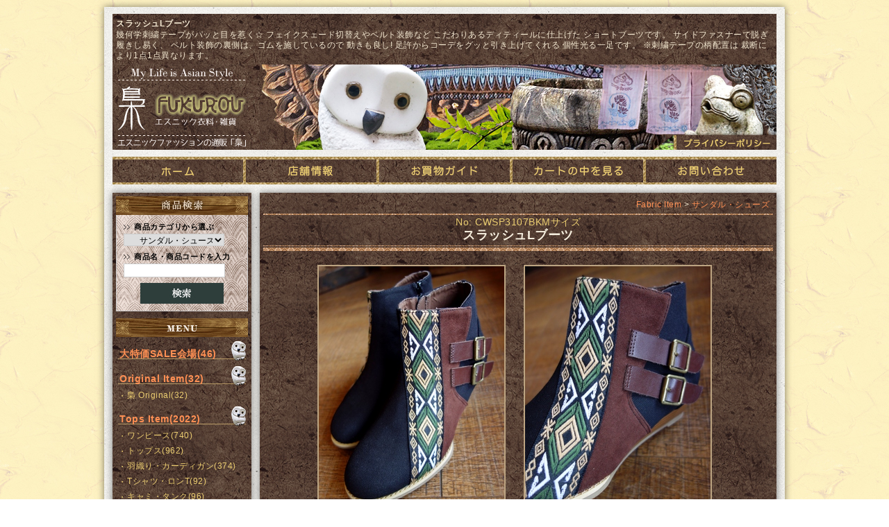

--- FILE ---
content_type: text/html; charset=UTF-8
request_url: https://www.fuku-rou.com/products/detail.php?product_id=20177
body_size: 13502
content:
<?xml version="1.0" encoding="UTF-8"?>
<!DOCTYPE html PUBLIC "-//W3C//DTD XHTML 1.0 Transitional//EN" "http://www.w3.org/TR/xhtml1/DTD/xhtml1-transitional.dtd">

<html xmlns="http://www.w3.org/1999/xhtml" lang="ja" xml:lang="ja">
<head>
<meta http-equiv="Content-Type" content="text/html; charset=UTF-8" />
<title>スラッシュLブーツ｜『梟』通販 エスニック/アジアン/ナチュラル ファッション 服・ワンピース</title>
<meta http-equiv="Content-Script-Type" content="text/javascript" />
<meta http-equiv="Content-Style-Type" content="text/css" />
    <meta name="author" content="梟　" />
<link rel="shortcut icon" href="/user_data/packages/default/img/common/favicon.ico" />
<link rel="icon" type="image/vnd.microsoft.icon" href="/user_data/packages/default/img/common/favicon.ico" />
<link rel="stylesheet" href="/js/jquery.colorbox/colorbox.css" type="text/css" media="all" />
<link rel="stylesheet" href="/user_data/packages/default/css/import.css" type="text/css" media="all" />
    <link rel="stylesheet" href="/js/jquery.ui/theme/jquery.ui.core.css" type="text/css" media="all" />
    <link rel="stylesheet" href="/js/jquery.ui/theme/jquery.ui.tooltip.css" type="text/css" media="all" />
    <link rel="stylesheet" href="/js/jquery.ui/theme/jquery.ui.theme.css" type="text/css" media="all" />
<link rel="alternate" type="application/rss+xml" title="RSS" href="https://www.fuku-rou.com/rss/" />
<!--[if lt IE 9]>
<script src="/js/jquery-1.11.1.min.js"></script>
<![endif]-->
<!--[if gte IE 9]><!-->
<script src="/js/jquery-2.1.1.min.js"></script>
<!--<![endif]-->
<script type="text/javascript" src="/js/eccube.js"></script>
<!-- #2342 次期メジャーバージョン(2.14)にてeccube.legacy.jsは削除予定.モジュール、プラグインの互換性を考慮して2.13では残します. -->
<script type="text/javascript" src="/js/eccube.legacy.js"></script>
<script type="text/javascript" src="/js/jquery.colorbox/jquery.colorbox-min.js"></script>

<script type="text/javascript">//<![CDATA[
    eccube.classCategories = {"__unselected":{"__unselected":{"name":"\u9078\u629e\u3057\u3066\u304f\u3060\u3055\u3044","product_class_id":"12304","product_type":"1"}},"__unselected2":{"#":{"classcategory_id2":"","name":"\u9078\u629e\u3057\u3066\u304f\u3060\u3055\u3044"},"#0":{"classcategory_id2":"0","name":" (\u54c1\u5207\u308c\u4e2d)","stock_find":false,"price01":"","price02":"6,490","point":"0","product_code":"CWSP3107BKM\u30b5\u30a4\u30ba","product_class_id":"12304","product_type":"1"}}};function lnOnLoad()
        {}
    $(function(){
        lnOnLoad();
    });
//]]></script>

<!-- Global site tag (gtag.js) - Google Analytics -->
<script async src="https://www.googletagmanager.com/gtag/js?id=UA-151987125-5"></script>
<script>
  window.dataLayer = window.dataLayer || [];
  function gtag(){ dataLayer.push(arguments); }
  gtag('js', new Date());

  gtag('config', 'UA-151987125-5');
</script>
<!-- Global site tag (gtag.js) - Google Analytics -->
<script async src="https://www.googletagmanager.com/gtag/js?id=UA-57651290-4"></script>
<script>
  window.dataLayer = window.dataLayer || [];
  function gtag(){dataLayer.push(arguments);}
  gtag('js', new Date());

  gtag('config', 'UA-57651290-4');
</script>
</head>

<!-- ▼BODY部 スタート -->

<body class="LC_Page_Products_Detail"><noscript><p>JavaScript を有効にしてご利用下さい.</p></noscript><div class="frame_outer"><a name="top" id="top"></a><div id="headertopcolumn"><!-- ▼aiサイトとの連動 --><script type="text/javascript" src="/user_data/packages/default/js/ajax_pc.js" charset="UTF-8"></script><!-- ▲aiサイトとの連動 --></div>
<!--▼HEADER-->
<div id="header_wrap"><div class="header_seo"><h1>スラッシュLブーツ</h1><p>幾何学刺繍テープがパッと目を惹く☆
フェイクスェード切替えやベルト装飾など
こだわりあるディティールに仕上げた
ショートブーツです。

サイドファスナーで脱ぎ履きし易く、
ベルト装飾の裏側は、ゴムを施しているので
動きも良し!

足許からコーデをグッと引き上げてくれる
個性光る一足です。

※刺繍テープの柄配置は
裁断により1点1点異なります。</p></div><div id="header" class="clearfix"><div id="logo_area"><a class="htxt" href="https://www.fuku-rou.com/">梟『梟』通販 エスニック/アジアン/ナチュラル ファッション 服・ワンピース</a></div><p class="privacy"><a class="htxt" href="/guide/privacy.php">プライバシーポリシー</a></p><ul class="clearfix"><li class="left edge"><a href="https://www.fuku-rou.com/"><img src="/user_data/packages/default/img/common/navi_1_off.jpg" alt="ホーム" title="ホーム" width="190" height="40" /></a></li><li class="left"><a href="/user_data/store.php"><img src="/user_data/packages/default/img/common/navi_2_off.jpg" alt="店舗情報" title="店舗情報" width="192" height="40" /></a></li><li class="left"><a href="/order/#shopping_guide"><img src="/user_data/packages/default/img/common/navi_3_off.jpg" alt="お買物ガイド" title="お買物ガイド" width="192" height="40" /></a></li><li class="left"><a href="https://www.fuku-rou.com/cart/"><img src="/user_data/packages/default/img/common/navi_4_off.jpg" alt="カートの中を見る" title="カートの中を見る" width="192" height="40" /></a></li><li class="left edge"><a href="https://www.fuku-rou.com/contact/"><img src="/user_data/packages/default/img/common/navi_5_off.jpg" alt="お問い合わせ" title="お問い合わせ" width="190" height="40" /></a></li></ul></div></div>
<!--▲HEADER--><div id="container" class="clearfix"><div id="leftcolumn" class="side_column"><!-- ▼商品検索 -->
<div class="block_outer"><div id="search_area"><img src="/user_data/packages/default/img/common/side_menu_search.jpg" alt="商品検索" /><div class="block_body search_body"><!--検索フォーム--><form name="search_form" id="search_form" method="get" action="/products/list.php"><input type="hidden" name="transactionid" value="4840e765c0fb487b72ce0e20bc0ec420b96e9a78" /><dl class="formlist"><dt>商品カテゴリから選ぶ</dt><dd><input type="hidden" name="mode" value="search" /><select name="category_id" class="box145"><option label="全ての商品" value="">全ての商品</option><option label="&nbsp;&nbsp;大特価SALE会場" value="69">&nbsp;&nbsp;大特価SALE会場</option>
<option label="&nbsp;&nbsp;Original Item" value="40">&nbsp;&nbsp;Original Item</option>
<option label="&nbsp;&nbsp;&nbsp;&nbsp;梟 Original" value="41">&nbsp;&nbsp;&nbsp;&nbsp;梟 Original</option>
<option label="&nbsp;&nbsp;Tops Item" value="1">&nbsp;&nbsp;Tops Item</option>
<option label="&nbsp;&nbsp;&nbsp;&nbsp;ワンピース" value="8">&nbsp;&nbsp;&nbsp;&nbsp;ワンピース</option>
<option label="&nbsp;&nbsp;トップス" value="6">&nbsp;&nbsp;トップス</option>
<option label="&nbsp;&nbsp;&nbsp;&nbsp;羽織り・カーディガン" value="26">&nbsp;&nbsp;&nbsp;&nbsp;羽織り・カーディガン</option>
<option label="&nbsp;&nbsp;&nbsp;&nbsp;Tシャツ・ロンT" value="27">&nbsp;&nbsp;&nbsp;&nbsp;Tシャツ・ロンT</option>
<option label="&nbsp;&nbsp;&nbsp;&nbsp;キャミ・タンク" value="7">&nbsp;&nbsp;&nbsp;&nbsp;キャミ・タンク</option>
<option label="&nbsp;&nbsp;&nbsp;&nbsp;&nbsp;&nbsp;アウター" value="5">&nbsp;&nbsp;&nbsp;&nbsp;&nbsp;&nbsp;アウター</option>
<option label="&nbsp;&nbsp;&nbsp;&nbsp;☆2090円" value="25">&nbsp;&nbsp;&nbsp;&nbsp;☆2090円</option>
<option label="&nbsp;&nbsp;&nbsp;&nbsp;KIDS" value="60">&nbsp;&nbsp;&nbsp;&nbsp;KIDS</option>
<option label="&nbsp;&nbsp;Bottoms Item" value="2">&nbsp;&nbsp;Bottoms Item</option>
<option label="&nbsp;&nbsp;&nbsp;&nbsp;スカート" value="9">&nbsp;&nbsp;&nbsp;&nbsp;スカート</option>
<option label="&nbsp;&nbsp;&nbsp;&nbsp;パンツ" value="16">&nbsp;&nbsp;&nbsp;&nbsp;パンツ</option>
<option label="&nbsp;&nbsp;&nbsp;&nbsp;レギンス" value="18">&nbsp;&nbsp;&nbsp;&nbsp;レギンス</option>
<option label="&nbsp;&nbsp;&nbsp;&nbsp;Cap Item" value="3">&nbsp;&nbsp;&nbsp;&nbsp;Cap Item</option>
<option label="&nbsp;&nbsp;&nbsp;&nbsp;&nbsp;&nbsp;ハット・キャップ" value="17">&nbsp;&nbsp;&nbsp;&nbsp;&nbsp;&nbsp;ハット・キャップ</option>
<option label="&nbsp;&nbsp;Bag Item" value="30">&nbsp;&nbsp;Bag Item</option>
<option label="&nbsp;&nbsp;&nbsp;&nbsp;バッグ" value="32">&nbsp;&nbsp;&nbsp;&nbsp;バッグ</option>
<option label="&nbsp;&nbsp;Accessory Item" value="33">&nbsp;&nbsp;Accessory Item</option>
<option label="&nbsp;&nbsp;&nbsp;&nbsp;ネックレス" value="34">&nbsp;&nbsp;&nbsp;&nbsp;ネックレス</option>
<option label="&nbsp;&nbsp;&nbsp;&nbsp;ピアス・イヤリング" value="35">&nbsp;&nbsp;&nbsp;&nbsp;ピアス・イヤリング</option>
<option label="&nbsp;&nbsp;&nbsp;&nbsp;リング" value="36">&nbsp;&nbsp;&nbsp;&nbsp;リング</option>
<option label="&nbsp;&nbsp;&nbsp;&nbsp;ブレス・アンクレット" value="37">&nbsp;&nbsp;&nbsp;&nbsp;ブレス・アンクレット</option>
<option label="&nbsp;&nbsp;&nbsp;&nbsp;ヘアアクセサリー" value="38">&nbsp;&nbsp;&nbsp;&nbsp;ヘアアクセサリー</option>
<option label="&nbsp;&nbsp;&nbsp;&nbsp;ブローチ・ピン" value="39">&nbsp;&nbsp;&nbsp;&nbsp;ブローチ・ピン</option>
<option label="&nbsp;&nbsp;&nbsp;&nbsp;Fabric Item" value="4">&nbsp;&nbsp;&nbsp;&nbsp;Fabric Item</option>
<option label="&nbsp;&nbsp;&nbsp;&nbsp;&nbsp;&nbsp;生活雑貨" value="59">&nbsp;&nbsp;&nbsp;&nbsp;&nbsp;&nbsp;生活雑貨</option>
<option label="&nbsp;&nbsp;&nbsp;&nbsp;&nbsp;&nbsp;マスク" value="57">&nbsp;&nbsp;&nbsp;&nbsp;&nbsp;&nbsp;マスク</option>
<option label="&nbsp;&nbsp;&nbsp;&nbsp;&nbsp;&nbsp;タオル" value="58">&nbsp;&nbsp;&nbsp;&nbsp;&nbsp;&nbsp;タオル</option>
<option label="&nbsp;&nbsp;&nbsp;&nbsp;&nbsp;&nbsp;サンダル・シューズ" value="11" selected="selected">&nbsp;&nbsp;&nbsp;&nbsp;&nbsp;&nbsp;サンダル・シューズ</option>
<option label="&nbsp;&nbsp;&nbsp;&nbsp;&nbsp;&nbsp;ショール・ストール" value="13">&nbsp;&nbsp;&nbsp;&nbsp;&nbsp;&nbsp;ショール・ストール</option>
<option label="&nbsp;&nbsp;&nbsp;&nbsp;&nbsp;&nbsp;ヘアバンド" value="46">&nbsp;&nbsp;&nbsp;&nbsp;&nbsp;&nbsp;ヘアバンド</option>
<option label="&nbsp;&nbsp;&nbsp;&nbsp;&nbsp;&nbsp;くつ下" value="22">&nbsp;&nbsp;&nbsp;&nbsp;&nbsp;&nbsp;くつ下</option>
<option label="&nbsp;&nbsp;&nbsp;&nbsp;&nbsp;&nbsp;腹巻" value="47">&nbsp;&nbsp;&nbsp;&nbsp;&nbsp;&nbsp;腹巻</option>
<option label="&nbsp;&nbsp;&nbsp;&nbsp;&nbsp;&nbsp;アームウォーマー・手袋" value="45">&nbsp;&nbsp;&nbsp;&nbsp;&nbsp;&nbsp;アームウォーマー・手袋</option>
<option label="&nbsp;&nbsp;&nbsp;&nbsp;&nbsp;&nbsp;レッグウォーマー" value="19">&nbsp;&nbsp;&nbsp;&nbsp;&nbsp;&nbsp;レッグウォーマー</option>
<option label="&nbsp;&nbsp;&nbsp;&nbsp;&nbsp;&nbsp;財布" value="65">&nbsp;&nbsp;&nbsp;&nbsp;&nbsp;&nbsp;財布</option>
<option label="&nbsp;&nbsp;&nbsp;&nbsp;&nbsp;&nbsp;ポーチ" value="29">&nbsp;&nbsp;&nbsp;&nbsp;&nbsp;&nbsp;ポーチ</option>
<option label="&nbsp;&nbsp;&nbsp;&nbsp;&nbsp;&nbsp;ベルト" value="10">&nbsp;&nbsp;&nbsp;&nbsp;&nbsp;&nbsp;ベルト</option>
<option label="&nbsp;&nbsp;&nbsp;&nbsp;&nbsp;&nbsp;ブランケット" value="48">&nbsp;&nbsp;&nbsp;&nbsp;&nbsp;&nbsp;ブランケット</option>
<option label="&nbsp;&nbsp;&nbsp;&nbsp;&nbsp;&nbsp;マット" value="50">&nbsp;&nbsp;&nbsp;&nbsp;&nbsp;&nbsp;マット</option>
<option label="&nbsp;&nbsp;&nbsp;&nbsp;&nbsp;&nbsp;ベッドカバー・布" value="49">&nbsp;&nbsp;&nbsp;&nbsp;&nbsp;&nbsp;ベッドカバー・布</option>
<option label="&nbsp;&nbsp;&nbsp;&nbsp;&nbsp;&nbsp;のれん" value="51">&nbsp;&nbsp;&nbsp;&nbsp;&nbsp;&nbsp;のれん</option>
<option label="&nbsp;&nbsp;&nbsp;&nbsp;&nbsp;&nbsp;手拭い" value="53">&nbsp;&nbsp;&nbsp;&nbsp;&nbsp;&nbsp;手拭い</option>
<option label="&nbsp;&nbsp;&nbsp;&nbsp;&nbsp;&nbsp;クッション" value="52">&nbsp;&nbsp;&nbsp;&nbsp;&nbsp;&nbsp;クッション</option>
<option label="&nbsp;&nbsp;&nbsp;&nbsp;&nbsp;&nbsp;オーナメント" value="54">&nbsp;&nbsp;&nbsp;&nbsp;&nbsp;&nbsp;オーナメント</option>
<option label="&nbsp;&nbsp;&nbsp;&nbsp;&nbsp;&nbsp;時計" value="56">&nbsp;&nbsp;&nbsp;&nbsp;&nbsp;&nbsp;時計</option>
<option label="&nbsp;&nbsp;&nbsp;&nbsp;&nbsp;&nbsp;お香" value="73">&nbsp;&nbsp;&nbsp;&nbsp;&nbsp;&nbsp;お香</option>
<option label="&nbsp;&nbsp;&nbsp;&nbsp;&nbsp;&nbsp;インテリア・小物" value="15">&nbsp;&nbsp;&nbsp;&nbsp;&nbsp;&nbsp;インテリア・小物</option>
<option label="&nbsp;&nbsp;&nbsp;&nbsp;&nbsp;&nbsp;木製品" value="55">&nbsp;&nbsp;&nbsp;&nbsp;&nbsp;&nbsp;木製品</option>
<option label="&nbsp;&nbsp;&nbsp;&nbsp;&nbsp;&nbsp;服飾雑貨" value="14">&nbsp;&nbsp;&nbsp;&nbsp;&nbsp;&nbsp;服飾雑貨</option>
</select></dd></dl><dl class="formlist"><dt>商品名・商品コードを入力</dt><dd><input type="text" name="name" class="box140" maxlength="50" value="" /></dd></dl><p class="btn"><input type="image" class="hover_change_image" src="/user_data/packages/default/img/button/btn_bloc_search.jpg" alt="検索" name="search" /></p></form></div></div></div><!-- ▲商品検索 --><!-- ▼カテゴリ -->
<script type="text/javascript">//<![CDATA[
    $(function(){
        $('#category_area li.level1:last').css('border-bottom', 'none');
    });
//]]></script>

<div class="block_outer"><div id="category_area"><div class="block_body"><h2 class="title_image"><img src="/user_data/packages/default/img/common/side_menu_menu.jpg" alt="MENU" /></h2>
<ul  style=""><li class="level1"><p><a href="/products/list.php?category_id=69">大特価SALE会場(46)</a></p></li><li class="level1"><p><a href="/products/list.php?category_id=40">Original Item(32)</a></p>
<ul  style=""><li class="level2"><p><a href="/products/list.php?category_id=41">梟 Original(32)</a></p></li></ul></li><li class="level1"><p><a href="/products/list.php?category_id=1">Tops Item(2022)</a></p>
<ul  style=""><li class="level2"><p><a href="/products/list.php?category_id=8">ワンピース(740)</a></p></li><li class="level1"><p><a href="/products/list.php?category_id=6">トップス(962)</a></p></li><li class="level2"><p><a href="/products/list.php?category_id=26">羽織り・カーディガン(374)</a></p></li><li class="level2"><p><a href="/products/list.php?category_id=27">Tシャツ・ロンT(92)</a></p></li><li class="level2"><p><a href="/products/list.php?category_id=7">キャミ・タンク(96)</a></p></li><li class="level3"><p><a href="/products/list.php?category_id=5">アウター(146)</a></p></li><li class="level2"><p><a href="/products/list.php?category_id=25">☆2090円(13)</a></p></li><li class="level2"><p><a href="/products/list.php?category_id=60">KIDS(4)</a></p></li></ul></li><li class="level1"><p><a href="/products/list.php?category_id=2">Bottoms Item(658)</a></p>
<ul  style=""><li class="level2"><p><a href="/products/list.php?category_id=9">スカート(287)</a></p></li><li class="level2"><p><a href="/products/list.php?category_id=16">パンツ(343)</a></p></li><li class="level2"><p><a href="/products/list.php?category_id=18">レギンス(33)</a></p></li></ul></li><li class="level2"><p><a href="/products/list.php?category_id=3">Cap Item(92)</a></p>
<ul  style=""><li class="level3"><p><a href="/products/list.php?category_id=17">ハット・キャップ(92)</a></p></li></ul></li><li class="level1"><p><a href="/products/list.php?category_id=30">Bag Item(261)</a></p>
<ul  style=""><li class="level2"><p><a href="/products/list.php?category_id=32">バッグ(261)</a></p></li></ul></li><li class="level1"><p><a href="/products/list.php?category_id=33">Accessory Item(1214)</a></p>
<ul  style=""><li class="level2"><p><a href="/products/list.php?category_id=34">ネックレス(248)</a></p></li><li class="level2"><p><a href="/products/list.php?category_id=35">ピアス・イヤリング(505)</a></p></li><li class="level2"><p><a href="/products/list.php?category_id=36">リング(226)</a></p></li><li class="level2"><p><a href="/products/list.php?category_id=37">ブレス・アンクレット(94)</a></p></li><li class="level2"><p><a href="/products/list.php?category_id=38">ヘアアクセサリー(123)</a></p></li><li class="level2"><p><a href="/products/list.php?category_id=39">ブローチ・ピン(19)</a></p></li></ul></li><li class="level2"><p><a href="/products/list.php?category_id=4">Fabric Item(1347)</a></p>
<ul  style=""><li class="level3"><p><a href="/products/list.php?category_id=59">生活雑貨(4)</a></p></li><li class="level3"><p><a href="/products/list.php?category_id=57">マスク(34)</a></p></li><li class="level3"><p><a href="/products/list.php?category_id=58">タオル(6)</a></p></li><li class="level3 onmark"><p><a href="/products/list.php?category_id=11" class="onlink">サンダル・シューズ(158)</a></p></li><li class="level3"><p><a href="/products/list.php?category_id=13">ショール・ストール(97)</a></p></li><li class="level3"><p><a href="/products/list.php?category_id=46">ヘアバンド(150)</a></p></li><li class="level3"><p><a href="/products/list.php?category_id=22">くつ下(124)</a></p></li><li class="level3"><p><a href="/products/list.php?category_id=47">腹巻(26)</a></p></li><li class="level3"><p><a href="/products/list.php?category_id=45">アームウォーマー・手袋(42)</a></p></li><li class="level3"><p><a href="/products/list.php?category_id=19">レッグウォーマー(26)</a></p></li><li class="level3"><p><a href="/products/list.php?category_id=65">財布(77)</a></p></li><li class="level3"><p><a href="/products/list.php?category_id=29">ポーチ(158)</a></p></li><li class="level3"><p><a href="/products/list.php?category_id=10">ベルト(33)</a></p></li><li class="level3"><p><a href="/products/list.php?category_id=48">ブランケット(37)</a></p></li><li class="level3"><p><a href="/products/list.php?category_id=50">マット(50)</a></p></li><li class="level3"><p><a href="/products/list.php?category_id=49">ベッドカバー・布(44)</a></p></li><li class="level3"><p><a href="/products/list.php?category_id=51">のれん(15)</a></p></li><li class="level3"><p><a href="/products/list.php?category_id=53">手拭い(19)</a></p></li><li class="level3"><p><a href="/products/list.php?category_id=52">クッション(12)</a></p></li><li class="level3"><p><a href="/products/list.php?category_id=54">オーナメント(50)</a></p></li><li class="level3"><p><a href="/products/list.php?category_id=56">時計(10)</a></p></li><li class="level3"><p><a href="/products/list.php?category_id=73">お香(16)</a></p></li><li class="level3"><p><a href="/products/list.php?category_id=15">インテリア・小物(86)</a></p></li><li class="level3"><p><a href="/products/list.php?category_id=55">木製品(79)</a></p></li><li class="level3"><p><a href="/products/list.php?category_id=14">服飾雑貨(2)</a></p></li></ul></li></ul></div></div></div>
<!-- ▲カテゴリ --><!-- ▼カゴの中 -->
<div class="block_outer"><div id="cart_area"><h2 class="title_image"><img src="/user_data/packages/default/img/common/side_menu_cart.jpg" alt="現在のカート" /></h2><div class="block_body"><div class="information"><p class="item"><span class="attention" style="font-weight:bold;">合計数量：0</span></p><p class="total">商品金額：<span class="price">0円</span></p></div><div class="btn"><a href="https://www.fuku-rou.com/cart/"><img class="hover_change_image" src="/user_data/packages/default/img/button/cart_menu_cart_btn.png" alt="カゴの中を見る" /></a></div></div></div></div>

<!-- ▲カゴの中 --><!-- ▼最近チェックした商品(共通用) -->	
<div class="side_menu_checked">
	<h2><img src="/user_data/packages/default/img/common/side_menu_checked.jpg" alt="最近チェックした商品" /></h2>
	<div class="clearfix">
		<p class="btn"><a href="http://www.fuku-rou.com/user_data/checked_item.php"><img src="/user_data/packages/default/img/common/goto_cehedke_item.png" alt="商品をもっと見る" /></a></p>
	</div>
</div><!-- ▲最近チェックした商品(共通用) --><!-- ▼カレンダー -->
<div class="block_outer"><div id="calender_area"><div class="block_body"><div class="in_block"><table><caption class="month">2025年12月の定休日</caption><thead><tr><th>日</th><th>月</th><th>火</th><th>水</th><th>木</th><th>金</th><th>土</th></tr></thead><tr><td></td><td class="off">1</td><td class="today">2</td><td>3</td><td>4</td><td>5</td><td>6</td></tr><tr><td>7</td><td class="off">8</td><td>9</td><td>10</td><td>11</td><td>12</td><td>13</td></tr><tr><td>14</td><td class="off">15</td><td>16</td><td>17</td><td>18</td><td>19</td><td>20</td></tr><tr><td>21</td><td class="off">22</td><td>23</td><td>24</td><td>25</td><td>26</td><td>27</td></tr><tr><td>28</td><td class="off">29</td><td class="off">30</td><td class="off">31</td><td></td><td></td><td></td></tr></table><table><caption class="month">2026年1月の定休日</caption><thead><tr><th>日</th><th>月</th><th>火</th><th>水</th><th>木</th><th>金</th><th>土</th></tr></thead><tr><td></td><td></td><td></td><td></td><td class="off">1</td><td class="off">2</td><td class="off">3</td></tr><tr><td class="off">4</td><td class="off">5</td><td>6</td><td>7</td><td>8</td><td>9</td><td>10</td></tr><tr><td>11</td><td class="off">12</td><td>13</td><td>14</td><td>15</td><td>16</td><td>17</td></tr><tr><td>18</td><td class="off">19</td><td>20</td><td>21</td><td>22</td><td>23</td><td>24</td></tr><tr><td>25</td><td class="off">26</td><td>27</td><td>28</td><td>29</td><td>30</td><td>31</td></tr></table><p class="information" style="color:#fff">※赤字は休業日です</p><p class="worn">ご注文は２４時間・年中無休<br />受付いたしております！<br />月曜日のメール連絡・発送は<br />お休みです。</p></div></div></div></div>
<!-- ▲カレンダー --><!-- ▼利用ガイド -->
<ul class="side_variable_banner">
<li class="mb10 opacity">
<a href="https://ai.fuku-rou.com/mail/tomail.html" target="_self">
<img src="/user_data/packages/default/img/asp/XpazFErMDL-06a@265QjPAAAAY8.jpg" alt="メールマガジン登録" />
</a>
</li>
<li class="mb10 opacity">
<a href="/user_data/send.php" target="_blank">
<img src="/user_data/packages/default/img/asp/Xwf5ddYuLT7pGkx1ZdxZ4AAAASo.jpg" alt="梟からのご注文確認メールなどが届かない方へ" />
</a>
</li>
<li class="mb10 opacity">
<a href="/user_data/cloth.php" target="_blank">
<img src="/user_data/packages/default/img/asp/Xwf8RdYuLT7pGkx1ZdxjhwAAAUI.jpg" alt="洋服に関して" />
</a>
</li>
<li class="mb10 opacity">
<a href="https://ameblo.jp/nanohasaburou/" target="_blank">
<img src="/user_data/packages/default/img/asp/XpazQjTJbnO4lbnO1NPRagAAAFs.png" alt="梟さんのブログ～！" />
</a>
</li>
<li class="mb10 opacity">
<a href="https://www.instagram.com/fukurou_official/" target="_blank">
<img src="/user_data/packages/default/img/asp/V76DWH8AAAEAAKFAWp8AAAAE.jpg" alt="インスタグラム" />
</a>
</li>
<li class="mb10 opacity">
<a href="https://www.facebook.com/ethnicfukurou" target="_blank">
<img src="/user_data/packages/default/img/asp/side_facebook.jpg" alt="facebook" />
</a>
</li>
<li class="mb10 opacity">
<a href="https://twitter.com/fkruoff" target="_blank">
<img src="/user_data/packages/default/img/asp/WlXdbH8AAAEAALAzG4EAAAAd.jpg" alt="twitter" />
</a>
</li>
<li class="mb10 opacity">
<a href="/user_data/staff.php" target="_self">
<img src="/user_data/packages/default/img/asp/Xwf8NE6J8ZjRp5uqDcpNUgAAAjQ.jpg?width=190&amp;height=1000&amp;padding_color=ffffff&amp;resize_type=2" alt="スタッフ募集中！" />
</a>
</li>
<!--
<li class="mb10">
<div class="mt5"><span style="text-align:center;display:block;"><a href="https://www.tanken.ne.jp/cate/fethnic/rank/" target="_blank"><span style="font-weight:bold;"><span style="color:#FF9054;">☆エスニックなあなたへ☆</span></span></a></span></div>
</li>
<li class="mb10">
<div class="mt5"><span style="text-align:center;display:block;"><a href="https://www.tanken.ne.jp/cate/hippie/rank/" target="_blank"><span style="font-weight:bold;"><span style="color:#FF9054;">☆ヒッピーはこちら☆</span></span></a></span></div>
</li>
<li class="mb10">
<div class="mt5"><span style="text-align:center;display:block;"><a href="https://www.tanken.ne.jp/cate/fnatural/rank/" target="_blank"><span style="font-weight:bold;"><span style="color:#FF9054;">☆ナチュラルも得意☆</span></span></a></span></div>
</li>
// -->
</ul>

<!--<div class="block_outer"><div id="guide_area" class="block_body"><ul class="button_like"><li><a href="/abouts/" class="">洋服について</a></li><li><a href="https://www.fuku-rou.com/contact/" class="">お問い合わせ</a></li><li><a href="/order/" class="">特定商取引法に基づく表記</a></li><li><a href="/guide/privacy.php" class="">プライバシーポリシー</a></li></ul></div></div>--><!-- ▲利用ガイド --></div><div id="main_column" class="colnum2 right"><!-- ▼メイン -->
<script type="text/javascript">//<![CDATA[
    // 規格2に選択肢を割り当てる。
    function fnSetClassCategories(form, classcat_id2_selected) {
        var $form = $(form);
        var product_id = $form.find('input[name=product_id]').val();
        var $sele1 = $form.find('select[name=classcategory_id1]');
        var $sele2 = $form.find('select[name=classcategory_id2]');
        eccube.setClassCategories($form, product_id, $sele1, $sele2, classcat_id2_selected);
    }
//]]></script>

<div id="undercolumn"><div class="column_wrapper">



        <!--★関連カテゴリ★-->
        <div id="detail_category" class="detail_category">
          <dl>
          <dd>
                    <a href="/products/list.php?category_id=4">
          Fabric Item</a>
           >                     <a href="/products/list.php?category_id=11">
          サンダル・シューズ</a>
                    </dd>
          </dl>
        </div>

        <!--★商品コード★-->
        <h2 class="shop_items_title">
	  
          <span class="shop_items_title_code">No:
                    CWSP3107BKMサイズ
                    </span>

     	  <!--★商品名★-->
      	  <span class="shop_items_title_name">スラッシュLブーツ</span>
      	  <!--★商品名★-->
        </h2>
                <!--★画像★-->
        <div class="detail_image">
        <ul class="image_over clearfix">
                    <li><a
                href="/upload/save_image/01151441_63c391fc2886d.jpg"
                class="expansion"
                target="_blank">
                    <img src="/upload/save_image/01151441_63c391f526b56.jpg" width="267" height="356" alt="スラッシュLブーツ" />
                    </a></li>
        
	    <!--▼サブコメント-->
	    	        	        	        	        	        <!--▼サブ画像-->
	        	        
	        	        
	        	        	                <li><a href="/upload/save_image/01151442_63c39263d7d6e.jpg" class="expansion" target="_blank" >
	                <img src="/upload/save_image/01151442_63c39263d7d6e.jpg" alt="スラッシュLブーツ" width="267" />
	                </a></li></ul><ul class="image_under clearfix">
	        	        	        
	        <!--▲サブ画像-->
	        	    	        	        	        	        	        <!--▼サブ画像-->
	        	        
	        	        
	        	        	                <li><a href="/upload/save_image/01151443_63c39291b8512.jpg" class="expansion" target="_blank" >
	                <img src="/upload/save_image/01151443_63c39291b8512.jpg" alt="スラッシュLブーツ" width="176" />
	                </a></li>
	        	        	        
	        <!--▲サブ画像-->
	        	    	        	        	        	        	        <!--▼サブ画像-->
	        	        
	        	        
	        	        	                <li><a href="/upload/save_image/01151443_63c392714f983.jpg" class="expansion" target="_blank" >
	                <img src="/upload/save_image/01151443_63c392714f983.jpg" alt="スラッシュLブーツ" width="176" />
	                </a></li>
	        	        	        
	        <!--▲サブ画像-->
	        	    	        	        	        	        	        <!--▼サブ画像-->
	        	        
	        	        
	        	        	                <li><a href="/upload/save_image/01151443_63c3927cd5241.jpg" class="expansion" target="_blank" >
	                <img src="/upload/save_image/01151443_63c3927cd5241.jpg" alt="スラッシュLブーツ" width="176" />
	                </a></li>
	        	        	        
	        <!--▲サブ画像-->
	        	    	        	        	        	        	        <!--▼サブ画像-->
	        	        
	        	        
	        	        	                <li><a href="/upload/save_image/01151443_63c3929a028c4.jpg" class="expansion" target="_blank" >
	                <img src="/upload/save_image/01151443_63c3929a028c4.jpg" alt="スラッシュLブーツ" width="176" />
	                </a></li>
	        	        	        
	        <!--▲サブ画像-->
	        	    	        	        	        	        	        <!--▼サブ画像-->
	        	        
	        	        
	        	        	                <li><a href="/upload/save_image/01151444_63c392a30f93b.jpg" class="expansion" target="_blank" >
	                <img src="/upload/save_image/01151444_63c392a30f93b.jpg" alt="スラッシュLブーツ" width="176" />
	                </a></li>
	        	        	        
	        <!--▲サブ画像-->
	        	    	        	        	        	        	        <!--▼サブ画像-->
	        	        
	        	        
	        	        	                <li><a href="/upload/save_image/01151444_63c392a8513be.jpg" class="expansion" target="_blank" >
	                <img src="/upload/save_image/01151444_63c392a8513be.jpg" alt="スラッシュLブーツ" width="176" />
	                </a></li>
	        	        	        
	        <!--▲サブ画像-->
	        	    	        	        	        	        	        <!--▼サブ画像-->
	        	        
	        	        
	        	        	                <li><a href="/upload/save_image/01151444_63c392ae72da5.jpg" class="expansion" target="_blank" >
	                <img src="/upload/save_image/01151444_63c392ae72da5.jpg" alt="スラッシュLブーツ" width="176" />
	                </a></li>
	        	        	        
	        <!--▲サブ画像-->
	        	    	        	        	        	        	        <!--▼サブ画像-->
	        	        
	        	        
	        	        	                <li><a href="/upload/save_image/01151444_63c392b2e5105.jpg" class="expansion" target="_blank" >
	                <img src="/upload/save_image/01151444_63c392b2e5105.jpg" alt="スラッシュLブーツ" width="176" />
	                </a></li>
	        	        	        
	        <!--▲サブ画像-->
	        	    	        	        	        	        	        <!--▼サブ画像-->
	        	        
	        	        
	        	        	                <li><a href="/upload/save_image/01151444_63c392b982d42.jpg" class="expansion" target="_blank" >
	                <img src="/upload/save_image/01151444_63c392b982d42.jpg" alt="スラッシュLブーツ" width="176" />
	                </a></li>
	        	        	        
	        <!--▲サブ画像-->
	        	    	        	        	        	        	        <!--▼サブ画像-->
	        	        
	        	        
	        	        	                <li><a href="/upload/save_image/01151444_63c392bead5ec.jpg" class="expansion" target="_blank" >
	                <img src="/upload/save_image/01151444_63c392bead5ec.jpg" alt="スラッシュLブーツ" width="176" />
	                </a></li>
	        	        	        
	        <!--▲サブ画像-->
	        	            </ul></div>

<div class="detail_info_purchase">
    <div class="detail_info clearfix">
	    <dl class="left">
	        <dt>No</dt>
	        <dd>CWSP3107BKMサイズ</dd>

	        <dt>Name</dt>
	        <dd>スラッシュLブーツ</dd>

	        <dt>Memo</dt>
	        <dd>幾何学刺繍テープがパッと目を惹く☆<br />
フェイクスェード切替えやベルト装飾など<br />
こだわりあるディティールに仕上げた<br />
ショートブーツです。<br />
<br />
サイドファスナーで脱ぎ履きし易く、<br />
ベルト装飾の裏側は、ゴムを施しているので<br />
動きも良し!<br />
<br />
足許からコーデをグッと引き上げてくれる<br />
個性光る一足です。<br />
<br />
※刺繍テープの柄配置は<br />
裁断により1点1点異なります。</dd>
	    </dl>
	    <dl class="right">
	    	        	        	        	        
	        	        <dt>Size</dt>
	        <dd>
	            Mサイズ:約23.5cm<br />
ヒール高さ:約3.8cm
	        </dd>
	        	        	        	        	        			
	        	    	        	        	        	        
	        	        	        <dt>Made</dt>
	        <dd>チャイナ</dd>
	        	        	        	        			
	        	    	        	        	        	        
	        	        	        	        <dt>Material</dt>
	        <dd>
	            甲材:合成皮革　綿<br />
底材:TPR
	        </dd>
	        	        	        			
	        	    	        	        	        	        
	        	        	        	        	        <dt>Color</dt>
	        <dd>ブラック</dd>
	        	        			
	        	    	        	        	        	        
	        	        	        	        	        	        <dt>Model</dt>
	        <dd></dd>
	        			
	        	    	        	        	        	        
	        	        	        	        	        			
	        	    	        	        	        	        
	        	        	        	        	        			
	        	    	        	        	        	        
	        	        	        	        	        			
	        	    	        	        	        	        
	        	        	        	        	        			
	        	    	        	        	        	        
	        	        	        	        	        			
	        	    	        	        	        	        
	        	        	        	        	        			
	        	    	    </dl>
    </div>
    <div class="detail_purchase">
        <!--★通常価格★-->
        
        <!--★販売価格★-->
        <p class="b_price">
		&yen;6,490
        (税込)</p>

        <!--▼商品ステータス-->
                        <!--▲商品ステータス-->
        
        <p class="worn">※各商品価格は税込み、送料別となっております。</p>

        <!--▼買い物カゴ-->
        <form name="form1" id="form1" method="post" action="?">
            <input type="hidden" name="transactionid" value="4840e765c0fb487b72ce0e20bc0ec420b96e9a78" />
            <input type="hidden" name="mode" value="cart" />
            <input type="hidden" name="product_id" value="20177" />
            <input type="hidden" name="product_class_id" value="12304" id="product_class_id" />
            <input type="hidden" name="favorite_product_id" value="" />

            		<img style="margin:10px 0;" src="/user_data/packages/default/img/button/goods_empty.jpg" alt="在庫切れ" />
		<div class="attention">※メーカーに在庫があれば、お取り寄せ可能です。</div>
                   
</div>
</div>

	<!--★お気に入り登録★-->
	  </form>
  <!--▲買い物カゴ-->


    <!--この商品に対するお客様の声-->
        <!--お客様の声ここまで-->

    <!--▼関連商品-->
        <!--▲関連商品-->
<p id="shopping_continue" class="t_right mb10"><a href=""><img src="/user_data/packages/default/img/common/resume_button_off.jpg" alt="お買い物を続ける" /></a></p>
</div></div>
<script>
	$(function(){
		var h = $("#detail_category  a:first").attr("href");
		$("#shopping_continue a").attr("href",h);
	});
</script><!-- ▲メイン --><!-- ▼使えるクレジットカード --><!--
<div class="shopping_used_credit column_wrapper">
  <img src="/user_data/packages/default/img/common/kangen.jpg" alt="キャッシュレスでお支払のお客様に5%還元 消費者還元期間：2020年6月まで" />
</div>
// -->

<div class="shopping_used_credit column_wrapper">
<div class="inner clearfix">
<img class="credit" src="/user_data/packages/default/img/common/used_credit.jpg" alt="使えるクレジットカード VISA、Master Card、JCB、AMERICAN EXPRESS、Diners Club" />
<h2>梟-fukurou-では、<br />
主要ブランドでのクレジット決済に対応</h2>
<p class="text"><img src="/user_data/packages/default/img/common/ssl_ok.png" alt="SSL対応サイト" /></p>
</div>
</div><!-- ▲使えるクレジットカード --><!-- ▼お買い物ガイド[04] --><div id="shopping_guide" class="shopping_guide come_wrapper">
	<h2 class="mb12 t_center"><img src="/user_data/packages/default/img/asp/title_storeGuide.png" alt="お買物ガイド" /></h2>
	<div class="purchase_guide clearfix">
		<div class="box left">
			<ul>
				
				
				
				
				
				
				
				<li>
					<h3>お支払方法について</h3>
					<p>お支払い方法は以下の4つから<br />
お選びいただけます。<br />
<br />
<br />
【代金引換】<br />
商品到着時に配送業者にお支払下さいませ。<br />
代引手数料は一律330円頂戴しております。<br />
※2019年10月１日改正<br />
<br />
【郵便振替】ゆうちょ銀行（前払い）<br />
当店確認メールより１週間以内の<br />
お振込みでお願い申し上げます。<br />
<br />
【銀行振込】三菱ＵＦＪ銀行（前払い）<br />
当店確認メールより１週間以内の<br />
お振込みでお願い申し上げます。<br />
<br />
【クレジット決済】(VISA、Master Card、<br />
JCB、AMERICAN EXPRESS、<br />
Diners Clubなど5大クレジットカードに対応)<br />
<span style="font-weight:bold;"><br />
<br />
郵便振替・銀行振込はご注文から<br />
7日以内にご入金下さいませ。<br />
7日以上経過した場合はご注文を<br />
キャンセルとさせて頂きます。<br />
商品は、振り込み確認後メールで<br />
ご連絡の上、発送させて頂きます。</span></p>
				</li>
				
				
				
				
				
				
				
				
				
				<li>
					<h3>お届けについて</h3>
					<p>商品のお届けは以下の配送業者にて行います。<br />
●佐川急便<br />
●日本郵便（レターパックプラス520など）<br />
※沖縄県・離島・一部地域の配送は<br />
日本郵便で配送させて頂き日時指定を<br />
承る事ができません。<br />
<br />
商品発送後、運送会社での<br />
保管期間は７日間です。<br />
７日以内に商品を受け取られない場合、<br />
代金引換決済にてお客様のご都合で<br />
「受け取り拒否」をされた場合は<br />
当店に商品が戻ります。<br />
その際は後日、正規の往復送料・代引手数料を<br />
請求させて頂きます。予めご了承下さいませ。<br />
<br />
メール便について<br />
　　<br />
●ポスト投函による破損、紛失等の<br />
恐れがある為、当店ではメール便での<br />
発送はお断りしております。　　　　　　<br />
</p>
				</li>
				
				
				
				
				
				
				
				
				
				<li>
					<h3>返品・交換について</h3>
					<p>●お客様の都合による返品・交換の場合<br />
<br />
<span style="font-weight:bold;">ご注文ミスや都合<br />
（サイズが合わない・イメージ違い)<br />
等の返品・交換は商品到着後一週間以内に<br />
必ずメール又は電話にてご一報の上、<br />
返品下さいませ。<br />
この場合、送料はお客様負担となりますので、<br />
元払い便にて上記の住所までお送り下さいませ。<br />
<br />
※ご返金は商品代のみとなり返金の際に<br />
発生する手数料は、お客様負担になり<br />
ご返金金額から相殺させて頂きます。<br />
<br />
※ご注文商品代金１万円で送料は<br />
無料ですが、ご返品されご注文商品代金が<br />
１万円以下になった場合は<br />
送料分をご返金額から相殺させて<br />
頂きます。<br />
<br />
※他商品と交換は出来ません。<br />
返品処理後再度ご注文下さいませ。<br />
<br />
<span style="color:#990000;">！<span style="font-size:large;"><span style="font-size:medium;"><span style="font-size:medium;"><span style="font-size:small;"><span style="color:#009900;">次の場合、返品・交換はお受け出来ません。<br />
<br />
※一度ご使用、ご利用になった商品。<br />
※お客様の責任で、破損、汚損が生じた商品。<br />
※到着日より一週間以上経過した商品。<br />
※ＳＡＬＥ価格の商品</span></span></span></span></span></span><br />
<br />
<br />
●弊社理由による返品・交換の場合<br />
<br />
破損や汚損のある商品、不良品を<br />
お届けした場合は返送料弊社負担で<br />
返品・交換をお受けいたします。<br />
商品到着後一週間以内に必ず<br />
メールもしくは電話にてご一報の上、<br />
着払い便にて弊社までお送り下さいませ。<br />
<br />
弊社の都合による返品の場合、<br />
全額返金致します。<br />
返金の際の振込み手数料は<br />
弊社負担になります。<br />
<br />
到着日より一週間以上経過した商品に<br />
付きましては、返品をお受け出来ませんので<br />
ご了承下さいませ。</span></p>
				</li>
				
				
				
				
				
				<li>
					<h3>販売者について</h3>
					<p>ショップ名：梟　<br />
販売責任者：小林勇介　<br />
所在地：京都府京都市東山区中之町203番地Schilf神宮道<br />
電話番号：075-334-6663<br />
FAX番号：075-334-6663 　<br />
メールアドレス：<a href="mailto:info@fuku-rou.com">info@fuku-rou.com</a>　<br />
ホームページ：<a href="http://www.fuku-rou.com/" target="_blank">http://www.fuku-rou.com/</a></p>
				</li>
				
				
				
			</ul>
		</div>
		<div class="box right">
			<ul>
				
				
				
				<li>
					<h3>ご購入の流れ</h3>
					<p><span style="font-size:medium;"><span style="color:#ffff00;">☆</span>　<span style="font-weight:bold;"><span style="color:#009900;">商品を選ぶ</span></span>　<span style="color:#ffff00;">☆</span></span><br />
　　<br />
お好きな商品を選び<br />
「買い物カゴへ入れる」の<br />
ボタンを押してください。<br />
<br />
<br />
<span style="font-size:medium;"><span style="color:#ffff00;">☆</span>　<span style="font-weight:bold;"><span style="color:#009900;">購入手続き</span></span>　<span style="color:#ffff00;">☆</span></span><br />
<br />
商品を買い物カゴに入れたら<br />
「購入手続きへ」をクリックし<br />
購入手続きに進みます。<br />
<br />
<br />
<span style="font-size:medium;"><span style="color:#ffff00;">☆</span>　<span style="font-weight:bold;"><span style="color:#009900;">お客様情報を入力</span></span>　<span style="color:#ffff00;">☆</span></span><br />
<br />
ご購入頂くお客様の<br />
お名前、住所、電話番号などを<br />
ご記入下さい。<br />
<br />
<br />
<span style="font-size:medium;"><span style="color:#ffff00;">☆</span>　<span style="font-weight:bold;"><span style="color:#009900;">お支払い方法を選択</span></span>　<span style="color:#ffff00;">☆</span></span><br />
<br />
以下のお支払方法より選択下さい。<br />
　　<br />
*代金引換<br />
*郵便振替(ゆうちょ銀行）<br />
*銀行振込（三菱ＵＦＪ銀行）<br />
*クレジット(VISA、Master Card、<br />
　　　　　　JCB、AMERICAN EXPRESS、<br />
　　　　　　Diners Clubなど　<br />
　　　　　　5大クレジットカードに対応)<br />
<br />
お届け希望日がある場合は<br />
備考欄にご記入して下さい。<br />
<span style="font-weight:bold;">配達指定日はご注文から<br />
７日以内とさせて頂きます。</span><br />
<br />
<br />
<span style="font-size:medium;"><span style="color:#ffff00;">☆</span>　<span style="font-weight:bold;"><span style="color:#009900;">ご注文内容を確認</span></span>　<span style="color:#ffff00;">☆</span></span><br />
<br />
ご注文内容を確認して下さい。<br />
この内容でよろしければ「購入」を<br />
クリックして手続き完了です<br />
<br />
<br />
<span style="font-size:medium;"><span style="color:#ffff00;">☆</span>　<span style="font-weight:bold;"><span style="color:#009900;">ご注文完了メール</span></span>　<span style="color:#ffff00;">☆</span></span><br />
<br />
ご注文が完了しますと<br />
自動発信メールが届きます。<br />
そのあと当店から２営業日以内に<br />
ご注文確認メールをお送りさせて<br />
頂きます。<br />
ご注文は２４時間・年中無休<br />
受付いたしておりますが<br />
月曜日のメール連絡・発送は<br />
お休みです。<br />
<br />
※お客様のメールアドレスが<br />
迷惑メール設定をされている場合<br />
自動発信メール、当店からの<br />
ご注文確認メールが届かない場合が<br />
あります。<br />
その際はお手数ですがご連絡を<br />
下さいませ。</p>
				</li>
				
				
				
				
				
				
				
				
				
				<li>
					<h3>送料について</h3>
					<p><span style="font-size:medium;"><span style="color:#009900;"><span style="font-weight:bold;">送料５００円（沖縄・北海道 ７００円）<br />
<br />
商品代金１００００円以上の<br />
お買い上げで送料は<br />
無料とさせて頂きます。</span></span></span></p>
				</li>
				
				
				
				
				
				
				
				
				
				<li>
					<h3>衣料品について</h3>
					<p>☆一つ一つ手作業の為、色や柄の間隔など<br />
仕上がりが多少異なります。<br />
<br />
☆撮影時の光量加減やお客様のPCや<br />
スマホなどの環境により色が多少異なります。<br />
<br />
☆同じ商品でも多少のサイズ誤差がございます。<br />
<br />
☆多少の色ムラ、色飛びがある場合があります。<br />
<br />
☆多少の織ムラ、糸のほつれ・もつれがある<br />
場合がございます。<br />
<br />
☆糸と一緒に混合物がある場合がございます。<br />
<br />
☆染料特有のニオイがする場合がございます。<br />
<br />
<br />
☆ご理解いただきたいこと☆<br />
<br />
当店で取り扱っておりますアジアン・エスニック衣料は<br />
インド・タイ・ネパール等、第三国の現地職人さんの<br />
ハンドメイド製品となっております。<br />
日本や先進国の工業製品とは違い、<br />
お洗濯の際の色落ち、縮み等がある場合が御座います。<br />
 また、同じ商品でも多少のサイズ誤差、<br />
エスニック衣料特有のニオイ、織りムラ、染色のムラ、<br />
キズ、色飛び、刺繍や縫製の甘さが御座います。<br />
しかし、日本製品や量販店で販売されている製品にはない<br />
風合い、着心地の良さや手作りのぬくもりなど<br />
アジア製品だからこそ楽しめるファッションだと<br />
考えております。<br />
<br />
☆一つ一つ手作業の為、色や柄の間隔、<br />
裁断によって柄が異なる商品が御座います。<br />
<br />
☆撮影時の光量加減やお客様のPCや<br />
スマホなどの環境により商品の色あいが<br />
多少異なります。<br />
<br />
上記の内容をご理解頂いた上でご了承、<br />
ご利用頂けたら幸いです。<br />
<br />
商品は発送前に再検品をして良品と判断したものを<br />
販売しておりますが、それでも、穴あきや<br />
ほつれ等がある場合が御座います。<br />
その際は不良商品とさせて頂きますので<br />
交換商品をお送りさせて頂きます。<br />
交換商品をご用意出来ない場合はご返品処理を<br />
させて頂きます。<br />
<br />
ネットでのご注文は実物商品を見ずに<br />
購入という形になり、<br />
商品の生地感や色合い等を<br />
上手くお伝えできていない部分も<br />
多々ございます。<br />
ご注文前に気になる事が御座いましたら<br />
お気軽にご連絡下さいませ。<br />
出来るだけご相談にのらせて頂きたいと<br />
思っております。<br />
<br />
より多くの皆様にいつまでも長く<br />
アジアン製品をご愛用頂きたいと思っておりますので、<br />
何卒、ご理解の程宜しくお願い申し上げます。</span><br />
</p>
				</li>
				
				
				
				
				
				
				
				
				
				
				
			</ul>
		</div>
	</div>
</div><!-- ▲お買い物ガイド[04] --></div></div><!--▼FOOTER-->
<div id="footer_wrap"><div id="footer" class="clearfix"><ul id="footer_navi" class="clearfix"><li><a href="https://www.fuku-rou.com/">ホーム</a>｜</li><li><a href="https://www.fuku-rou.com/user_data/store.php">店舗情報</a>｜</li><li><a href="https://www.fuku-rou.com/contact/">お問い合わせ</a>｜</li><li><a href="https://www.fuku-rou.com/guide/privacy.php">プライバシーポリシー</a>｜</li><li><a href="https://www.fuku-rou.com/order/#shopping_guide">お買い物ガイド</a>｜</li><li><a href="https://www.fuku-rou.com/order/">特定商取引に基づく表記</a>｜</li></ul><div id="pagetop"><a href="#top">▲このページの先頭へ</a></div><div id="copyright">Copyright ©&nbsp;2007-2025&nbsp;fukurou web shop All rights reserved.</div></div></div>
<!--▲FOOTER--></div></body><!-- ▲BODY部 エンド -->

</html>

--- FILE ---
content_type: text/css
request_url: https://www.fuku-rou.com/user_data/packages/default/css/common.css
body_size: 6422
content:
@charset "utf-8";

/************************************************
 共通設定
************************************************ */
body {
    color: #666;
    font-family: Meiryo,"メイリオ","Hiragino Kaku Gothic Pro","ヒラギノ角ゴ Pro W3","ＭＳ Ｐゴシック",Helvetica,Verdana,Arial,Helvetica,sans-serif;
    background: url(../img/common/bg_body.jpg);
    font-size: 12px;
    line-height: 1.3;
    letter-spacing: 0.5px;
    padding:10px 0;
}

#leftcolumn,#main_column .come_wrapper,#main_column .column_wrapper,#footer_wrap,.frame_outer{
-moz-box-shadow: 0px 0px 10px 0 rgba(0,0,0,0.5);
-webkit-box-shadow: 0px 0px 10px 0 rgba(0,0,0,0.5);
-o-box-shadow: 0px 0px 10px 0 rgba(0,0,0,0.5);
-ms-box-shadow: 0px 0px 10px 0 rgba(0,0,0,0.5);
box-shadow: 0px 0px 10px 0 rgba(0,0,0,0.5);
}

/* 写真 */
img.picture {
    border: 1px solid #ccc;
}


/* ==============================================
 フレーム
=============================================== */
/* 全体を包括 */
.frame_outer {
    margin: 0 auto;
    /** padding:10px 0;**/
    padding-top:10px;
    width: 980px;
    text-align: center;
    background:url(../img/common/bg_contents.jpg) top center repeat-y;
}

/* コンテンツ */
#container {
    margin: 0 auto;
    padding: 12px 0 30px;
    width: 956px;
    background: #fff;
    text-align: left;
    background:url(../img/common/bg_contents.jpg);
}


/* ==============================================
 カラム指定
=============================================== */

/* メイン部
----------------------------------------------- */
#main_column {
    padding:0;
}

.column_wrapper{
    color:#f2e7d0;
    padding:10px 5px 20px;
    background:url(../img/common/bg_column.jpg);
}

/* 1カラム時 */
#main_column.colnum1 {
    margin: 0 auto;
    width: 80%;
}

/* 2カラム時 (共通) */
#main_column.colnum2 {
    width: 78%;
}

/* 2カラム時 (メイン部が左) */
#main_column.colnum2.left {
    padding-left: 1.5%;
    float: left;
}

/* 2カラム時 (メイン部が右) */
#main_column.colnum2.right {
    float: right;
    width: 744px;
}

/* 3カラム時 */
#main_column.colnum3 {
    margin-right: 0.5%;
    width: 58%;
    padding:0.5%;
    float: left;
    display:inline;
}

#main_column img{max-width:100%;}

/* サイドカラム
----------------------------------------------- */
.side_column {
    padding: 10px 0 0;
}
#leftcolumn {
    float: left;
    display:inline;
    width: 190px;
    padding:5px;
    background:url(../img/common/bg_column.jpg);
    color:#f2e7d0;
}
#rightcolumn {
    float: right;
    display:inline;
    width: 19%;
    padding:0.5%;
    background:url(../img/common/bg_column.jpg);
    color:#f2e7d0;
}

/* 他
----------------------------------------------- */
/* ヘッダーとフッターの上下 */
#topcolumn,
#bottomcolumn,
#footerbottomcolumn {
    margin: 0px;
    background: #fff;
    text-align: left;
    clear: both;
}

/* 下層コンテンツ */
#undercolumn {
    width: 100%;
    margin: 0 0 30px 0;
}


/* ==============================================
 ユーティリティ
=============================================== */
/* フロート回り込み解除
----------------------------------------------- */
.clearfix:after {
    display: block;
    clear: both;
    height: 0px;
    line-height: 0px;
    visibility: hidden;
    content: ".";
}
.clearfix {
    display: block; /* for IE8 */
}
.clear {
    clear: both;
}
.left{float:left;display:inline;}
.right{float:right;display:inline;}

/* リンク指定
----------------------------------------------- */
a:link,
a:visited {
    color: #f60;
    text-decoration: none;
}
a:link:hover,
a[href]:hover {
    color: #f60;
    text-decoration: underline;
}


/* フォント
----------------------------------------------- */
h1,
h2,
h3,
h4,
h5 {
    font-size: 100%;
    line-height: 150%;
}
.sale_price {
    /**color: #ff9054;**/color:#ecce71;font-size:14px;font-weight:bold;
}
.sale_price.none_stock{color: #ff9054;}

.state_icon_01,.state_icon_02,.state_icon_03,.state_icon_04,.state_icon_05{
background: #ff9054;color: #f2e7d0;display: inline-block;font-size: 10px;line-height: 15px;margin: 0 2px 5px;padding: 1px;text-align: center;width: 75px;
}
.state_icon_01{display:none;}
span.product_status_1{display:none;}
.normal_price {
    font-size: 90%;
}
.point {
    color: #f00;
    font-weight: bold;
}
.user_name {
    font-weight: bold;
}
.recommend_level {
    color: #ecbd00;
}

.attention {
    color: #ff9054;
    font-weight:bold;
}
.attentionSt {
    color: #f00;
    font-weight: bold;
}
.st {
    font-weight: bold;
}
.mini {
    font-size: 90%;
}


/* 行揃え
----------------------------------------------- */
.alignC {
    text-align: center;
}
.alignR {
    text-align: right;
}
.alignL {
    text-align: left;
}
.pricetd em {
    font-weight: bold;
}


/* フォーム
----------------------------------------------- */
select {
    border: solid 1px #ccc;
}
input[type='text'],
input[type='password'] {
    border: solid 1px #ccc;
    padding: 2px;
}

.box40 {
    width: 40px;
}
.box60 {
    width: 60px;
}
.box100 {
    width: 100px;
}
.box120 {
    width: 120px;
}
.box140 {
    width: 140px;
}
.box145 {
    width: 145px;
}
.box150 {
    width: 150px;
}
.box240 {
    width: 240px;
}
.box300 {
    width: 300px;
}
.box320 {
    width: 320px;
}
.box350 {
    width: 350px;
}
.box380 {
    width: 380px;
}

/* フォームが縦に重なり合う場合に併用する余白 */
.top { /* FIXME 簡素な単語は、単独で、込み入った指定に使用しない */
    margin-bottom: 5px;
}


/* タイトル
----------------------------------------------- */
h2.title {
    margin-bottom: 10px;
    padding: 8px;
    color: #f60;
    color:#ecce71;
    text-align:center;
    background: url("../img/common/ttl_bg2.jpg") repeat-x left bottom;
    font-size: 170%;
}

#main_column .sub_area h3,
#undercolumn_login .login_area h3,
#undercolumn_shopping h3,
#mypagecolumn h3,
#undercolumn_cart h3 {
    margin: 0 0 10px 0;
    padding: 5px;
    color: #f60;
    /** background: url("../img/background/line_01.gif") repeat-x left bottom; **/
    font-size: 120%;
}

div#undercolumn_login .login_area h4 {
    padding-left: 15px;
    background: url("../img/icon/ico_arrow_05.gif") no-repeat left;
}


/* ==============================================
 ヘッダー
=============================================== */
/* レイアウト
----------------------------------------------- */
#header_wrap {
    min-height: 82px;
}
#header {
    margin: auto;
    width: 956px;
    height:173px;
    position:relative;
    background:url(../img/common/head_image.jpg) no-repeat left top;
}
#header_utility {
    float: right;
    width: 580px;
}
#errorHeader {
    color: #F00;
    font-weight: bold;
    font-size: 12px;
    background-color: #FEB;
    text-align: center;
    padding: 5px;
}
.header_seo{
color:#f2e7d0;
text-align:left;
background:url(../img/common/bg_header.jpg);
padding:5px;
width:946px;margin-left:12px;
}
.header_seo h1{
font-weight:bold;
}

/* ロゴ
----------------------------------------------- */
#logo_area a{
    position:absolute;
    width:195px;
    height:123px;
    top:0;
    left:0;
    display:block;
}
#logo_area a:hover{
	opacity:0.8;
}

/* ヘッダーナビ
----------------------------------------------- */

#header .privacy{position:absolute;width:152px;height:25px;bottom:50px;right:0;}
#header .privacy a{background:url(../img/common/btn_privacy_off.png) no-repeat;}
#header .privacy a:hover{background-image:url(../img/common/btn_privacy_on.png);}
#header ul{position:absolute;width:956px;height:40px;bottom:0;left:0;}
#header li{float:left;display:inline;width:192px;height:40px;}
#header li.edge{width:190px;}
/* ==============================================
 フッター
=============================================== */
#footer_wrap {
	width:1000px;
    margin: 0 auto;
    min-height: 104px;
background: rgba(0, 0, 0, 0) url("../img/common/foot_bg.png") repeat-x center top;
-moz-box-shadow: 0px 0px 0px 0px;
-webkit-box-shadow: 0px 0px 0px 0px;
-o-box-shadow: 0px 0px 0px 0px;
-ms-box-shadow: 0px 0px 0px 0px;
box-shadow: 0px 0px 0px 0px;
}
#footer {
margin: auto;
color:#ff9054;
text-align:center;
width: 950px;
position:relative;
}
#footer_navi{padding:24px 0 10px;color:#ecce71;}
#footer_navi li{display:inline-block;}
#footer_navi li a{padding: 0 8px 0 5px;color:#ecce71;}
#pagetop {
height: 32px;
text-decoration: none;
width: 159px;
position:absolute;
top:-22px;
right:-4px;
}
#pagetop a{
text-align:center;display:block;padding: 6px 11px 2px;height:14px;color:#432e26;text-decoration:none;font-weight:bold;
background:url(../img/common/btn_gotop_off.png) no-repeat left top;
}
#copyright {
	padding-top:20px;
    text-align:center;
}
#footer a.btn_acspmb{position:absolute;left:50%;bottom:47px;margin:0 0 0 -81px;}

/* ==============================================
 パーツ
=============================================== */
/* ボタン
----------------------------------------------- */
.btn_area {
    margin-top: 10px;
    width: 100%;
    text-align: center;
}

.btn_area li {
    padding-right: 10px;
    display: inline;
}


/* 完了メッセージ
----------------------------------------------- */
div#complete_area {
    margin-bottom: 20px;
}
div#complete_area .message,
div#undercolumn_entry .message {
    margin-bottom: 20px;
    line-height: 150%;
    font-weight: bold;
    font-size: 120%;
}
div#complete_area .shop_information {
    margin-top: 40px;
    padding: 20px 0 0 0;
    border-top: solid 1px #ccc;
}
div#complete_area .shop_information .name {
    margin-bottom: 10px;
    font-weight: bold;
    font-size: 140%;
}

/* お役立ち
----------------------------------------------- */

/********** 回り込み **********/
.left{float:left; display:inline;}
.right{float:right; display:inline;}

/********** ボトムマージン **********/
.mbL{margin-bottom:20px;}
.mbM{margin-bottom:10px;}
.mbS{margin-bottom:5px;}

/*===== ページャ ======*/
.pager{text-align:right;}

/*===== オパシティ ======*/
.opacity a:hover img{opacity:0.8; filter: alpha(opacity=80); -moz-opacity:0.8;}

/*===== シフト ======*/
.shift a:hover img{position:relative; top:1px; left:1px;}

/*--------- リンク系 ---------*/
a:link, a:visited{color:#ff9054; text-decoration:none; }
a:hover, a:active{color:#ff9054; text-decoration:underline;}

/*--------- テキストアライン系 ---------*/
.t_right{text-align:right;}
.t_left{text-align:left;}
.t_center{text-align:center;}
.t_just{text-align:justify; text-justify:inter-ideograph;}

/*--------- タイトル系 ---------*/

/*--------- マージン系 ---------*/
/*下*/
.mb1{margin-bottom:1px;}
.mb2{margin-bottom:2px;}
.mb3{margin-bottom:3px;}
.mb4{margin-bottom:4px;}
.mb5{margin-bottom:5px;}
.mb6{margin-bottom:6px;}
.mb7{margin-bottom:7px;}
.mb8{margin-bottom:8px;}
.mb9{margin-bottom:9px;}
.mb10{margin-bottom:10px;}
.mb11{margin-bottom:11px;}
.mb12{margin-bottom:12px;}
.mb13{margin-bottom:13px;}
.mb14{margin-bottom:14px;}
.mb15{margin-bottom:15px;}
.mb16{margin-bottom:16px;}
.mb17{margin-bottom:17px;}
.mb18{margin-bottom:18px;}
.mb19{margin-bottom:19px;}
.mb20{margin-bottom:20px;}
.mb21{margin-bottom:21px;}
.mb22{margin-bottom:22px;}
.mb23{margin-bottom:23px;}
.mb24{margin-bottom:24px;}
.mb25{margin-bottom:25px;}
.mb26{margin-bottom:26px;}
.mb27{margin-bottom:27px;}
.mb28{margin-bottom:28px;}
.mb29{margin-bottom:29px;}
.mb30{margin-bottom:30px;}
.mb31{margin-bottom:31px;}
.mb32{margin-bottom:32px;}
.mb33{margin-bottom:33px;}
.mb34{margin-bottom:34px;}
.mb35{margin-bottom:35px;}
.mb36{margin-bottom:36px;}
.mb37{margin-bottom:37px;}
.mb38{margin-bottom:38px;}
.mb39{margin-bottom:39px;}
.mb40{margin-bottom:40px;}

/*上*/
.mt1{margin-top:1px;}
.mt2{margin-top:2px;}
.mt3{margin-top:3px;}
.mt4{margin-top:4px;}
.mt5{margin-top:5px;}
.mt6{margin-top:6px;}
.mt7{margin-top:7px;}
.mt8{margin-top:8px;}
.mt9{margin-top:9px;}
.mt10{margin-top:10px;}
.mt11{margin-top:11px;}
.mt12{margin-top:12px;}
.mt13{margin-top:13px;}
.mt14{margin-top:14px;}
.mt15{margin-top:15px;}
.mt20{margin-top:20px;}
.mt25{margin-top:25px;}
.mt30{margin-top:30px;}
.mt35{margin-top:35px;}
.mt40{margin-top:40px;}

/*右*/
.mr1{margin-right:1px;}
.mr2{margin-right:2px;}
.mr3{margin-right:3px;}
.mr4{margin-right:4px;}
.mr5{margin-right:5px;}
.mr6{margin-right:6px;}
.mr7{margin-right:7px;}
.mr8{margin-right:8px;}
.mr9{margin-right:9px;}
.mr10{margin-right:10px;}
.mr11{margin-right:11px;}
.mr12{margin-right:12px;}
.mr13{margin-right:13px;}
.mr14{margin-right:14px;}
.mr15{margin-right:15px;}
.mr20{margin-right:20px;}
.mr25{margin-right:25px;}
.mr26{margin-right:26px;}
.mr30{margin-right:30px;}

/*左*/
.ml1{margin-left:1px;}
.ml2{margin-left:2px;}
.ml3{margin-left:3px;}
.ml4{margin-left:4px;}
.ml5{margin-left:5px;}
.ml6{margin-left:6px;}
.ml7{margin-left:7px;}
.ml8{margin-left:8px;}
.ml9{margin-left:9px;}
.ml10{margin-left:10px;}
.ml11{margin-left:11px;}
.ml12{margin-left:12px;}
.ml13{margin-left:13px;}
.ml14{margin-left:14px;}
.ml15{margin-left:15px;}
.ml20{margin-left:20px;}
.ml25{margin-left:25px;}
.ml30{margin-left:30px;}

/*ﾈｶﾞﾃｨﾌﾞ*/
.mm4{margin-right:-4px;}
.mm5{margin-right:-5px;}
.mm6{margin-right:-6px;}
.mm7{margin-right:-7px;}
.mm8{margin-right:-8px;}
.mm9{margin-right:-9px;}
.mm10{margin-right:-10px;}
.mm14{margin-right:-14px;}
.mm15{margin-right:-15px;}
.mm20{margin-right:-20px;}
.mm25{margin-right:-25px;}
.mm30{margin-right:-30px;}

/*ﾈｶﾞﾃｨﾌﾞ左*/
.mml2{margin-left:-2px;}
.mml7{margin-left:-7px;}


/*マージン0*/
body #container .m0{margin:0 !important;}

/*--------- パディング系 ---------*/

/*全体*/
.p1{padding:1px;}
.p2{padding:2px;}
.p3{padding:3px;}
.p4{padding:4px;}
.p5{padding:5px;}
.p6{padding:6px;}
.p7{padding:7px;}
.p8{padding:8px;}
.p9{padding:9px;}
.p10{padding:10px;}
.p15{padding:15px;}
.p20{padding:20px;}
.p25{padding:25px;}
.p30{padding:30px;}

/*右*/
.pr1{padding-right:1px;}
.pr2{padding-right:2px;}
.pr3{padding-right:3px;}
.pr4{padding-right:4px;}
.pr5{padding-right:5px;}
.pr6{padding-right:6px;}
.pr7{padding-right:7px;}
.pr8{padding-right:8px;}
.pr9{padding-right:9px;}
.pr10{padding-right:10px;}
.pr14{padding-right:14px;}
.pr15{padding-right:15px;}
.pr20{padding-right:20px;}
.pr25{padding-right:25px;}
.pr30{padding-right:30px;}

/*左*/
.pl1{padding-left:1px;}
.pl2{padding-left:2px;}
.pl3{padding-left:3px;}
.pl4{padding-left:4px;}
.pl5{padding-left:5px;}
.pl6{padding-left:6px;}
.pl7{padding-left:7px;}
.pl8{padding-left:8px;}
.pl9{padding-left:9px;}
.pl10{padding-left:10px;}
.pl14{padding-left:14px;}
.pl15{padding-left:15px;}
.pl20{padding-left:20px;}
.pl25{padding-left:25px;}
.pl30{padding-left:30px;}

/*上*/
.pt1{padding-top:1px;}
.pt2{padding-top:2px;}
.pt3{padding-top:3px;}
.pt4{padding-top:4px;}
.pt5{padding-top:5px;}
.pt6{padding-top:6px;}
.pt7{padding-top:7px;}
.pt8{padding-top:8px;}
.pt9{padding-top:9px;}
.pt10{padding-top:10px;}
.pt15{padding-top:15px;}
.pt20{padding-top:20px;}
.pt25{padding-top:25px;}
.pt30{padding-top:30px;}

/*下*/
.pb1{padding-bottom:1px;}
.pb2{padding-bottom:2px;}
.pb3{padding-bottom:3px;}
.pb4{padding-bottom:4px;}
.pb5{padding-bottom:5px;}
.pb6{padding-bottom:6px;}
.pb7{padding-bottom:7px;}
.pb8{padding-bottom:8px;}
.pb9{padding-bottom:9px;}
.pb10{padding-bottom:10px;}
.pb12{padding-bottom:12px;}
.pb15{padding-bottom:15px;}
.pb20{padding-bottom:20px;}
.pb25{padding-bottom:25px;}
.pb30{padding-bottom:30px;}

/*左右*/
.plr5{padding-left:5px; padding-right:5px;}
.plr6{padding-left:6px; padding-right:6px;}
.plr7{padding-left:7px; padding-right:7px;}
.plr8{padding-left:8px; padding-right:8px;}
.plr9{padding-left:9px; padding-right:9px;}
.plr10{padding-left:10px; padding-right:10px;}
.plr15{padding-left:15px; padding-right:15px;}
.plr20{padding-left:20px; padding-right:20px;}
.plr25{padding-left:25px; padding-right:25px;}
.plr30{padding-left:30px; padding-right:30px;}

/*上下*/
.ptb5{padding-top:5px; padding-bottom:5px;}
.ptb6{padding-top:6px; padding-bottom:6px;}
.ptb7{padding-top:7px; padding-bottom:7px;}
.ptb8{padding-top:8px; padding-bottom:8px;}
.ptb9{padding-top:9px; padding-bottom:9px;}
.ptb10{padding-top:10px; padding-bottom:10px;}
.ptb15{padding-top:15px; padding-bottom:15px;}
.ptb20{padding-top:20px; padding-bottom:20px;}
.ptb25{padding-top:25px; padding-bottom:25px;}
.ptb25{padding-top:30px; padding-bottom:30px;}

/*--------- テキスト系 ---------*/
.bold{font-weight:bold;}

.c000{color:#000;}
.c111{color:#111;}
.c333{color:#333;}
.c666{color:#666;}
.c999{color:#999;}
.ceee{color:#eee;}
.cfff{color:#fff;}

.fs0{font-size:0px !important;}/* IEでの画像の隙間消し用 */
.fs9{font-size:9px;}
.fs10{font-size:10px;}
.fs11{font-size:11px;}
.fs12{font-size:12px;}
.fs13{font-size:13px;}
.fs14{font-size:14px;}
.fs15{font-size:15px;}
.fs16{font-size:16px;}
.fs17{font-size:17px;}
.fs18{font-size:18px;}
.fs19{font-size:19px;}
.fs20{font-size:20px;}

.CF{letter-spacing:2px;}

/*--------- フォント集 ---------*/
.serif{font-family:"ＭＳ 明朝",serif;}
.sans-serif{font-family:Arial,sans-serif;}
.kakugo{font-family:'ヒラギノ角ゴ Pro W3','Hiragino Kaku Gothic Pro','メイリオ',Meiryo,'ＭＳ Ｐゴシック',sans-serif;}
.marugo{font-family:'Hiragino Maru Gothic Pro','ヒラギノ丸ゴ Pro W4','ＭＳ Ｐゴシック';}
.helvetica{font-family:"helvetica","MS PGothic","Osaka",Arial,sans-serif;}
.roman{font-family:'Times New Roman',serif;}
.verdana{font-family:verdana, helvetica, 'ヒラギノ角ゴ Pro W3', 'Hiragino Kaku Gothic Pro', メイリオ, Meiryo, 'ＭＳ Ｐゴシック', sans-serif;}

/* word_wrap(欧文改行最新！) */
.WordWrap { word-wrap: break-word;}

/*--------- ボーダー ---------*/
.bb{border-bottom:1px dotted #666;}
.border{border:1px solid #666;}
.img-border{border:1px solid #ddd; padding:1px;}
.bdnone{border-top:none !important;}

/*--------- postion ---------*/
.rela{position:relative;}
.btnBr{position:absolute; bottom:0; right:0;}

/*--------- テーブル ---------*/
.common_table{width:100%;border-top: 1px dotted #999;}
.common_table th{text-align:left;background-color:#fff;color:#444;padding:8px 10px 8px 10px;width:145px;border-bottom: 1px dotted #999;font-size: 12px;letter-spacing: 2px;}
.common_table td{text-align:left;padding:8px 10px 8px 10px;border-bottom: 1px dotted #999;font-size: 12px;letter-spacing: 2px;color: #444;}

/*--------- IEでの改行バグ回避用 ---------*/
br {letter-spacing: 0 !important;}

/*--------- バーティカルアライン系 ---------*/
.va_top{vertical-align:top;}
.va_bottom{vertical-align:bottom;}

/*--------- マウスカーソル hover ---------*/
/*
.cursor{cursor:pointer;}
.hover a:hover img{border:1px solid #ddd; padding:1px; margin:-2px;}
*/

/*--------- 逆クラス ---------*/
.rev_left{float:right;display:inline;}
.rev_right{float:left;display:inline;}
.rev_t_left{text-align:right;}
.rev_t_right{text-align:left;}

/*--------- 非表示クラス ---------*/
.none{display:none;}
.inline{display:inline;}
.block{display:block;}
.inline-block{display:-moz-inline-box;display:inline-block;*display:inline;*zoom:1;}
.disp_{display:none;}
.disp_d{}
.disp_dd{}
.disp_ddd{}
.disp_dddd{}

.simple_bg_wrapper{background:url(../img/common/bg_column.jpg);padding:5px;}
.shopping_guide{margin-bottom:0;}
.shopping_guide h2{background:url(../img/common/title_storeGuide.png) no-repeat;padding:5px 0 12px;margin-bottom:10px;text-indent:150%;overflow:hidden;white-space:nowrap;}
.shopping_guide dl{background:url(../img/common/img_ptn3.jpg);padding:12px;width:336px;color:#403329;}
.shopping_guide dt{background:url(../img/common/shopping_guide_mini_title.jpg) no-repeat;color:#fde1a0;line-height:16px;padding:10px 10px 5px;margin-bottom:12px;}
.shopping_guide dd{padding-bottom:20px;}
.shopping_guide dd a:hover,.shopping_guide dd a:link,.shopping_guide dd a:visited{color:#ff0000;}

.shop_mailset{margin-bottom:30px;padding:10px;}
.shop_mailset h2{margin-left-5px;margin-right:-5px;margin-bottom:20px;text-align:center;}
.shop_mailset_about{margin-bottom:20px;padding:20px;background:url(../img/common/img_ptn3.jpg);color:#403329;}
.shop_mailset_about p a:link,.shop_mailset_about p a:visited,.shop_mailset_about p a:hover{color:#ff0000;}
.shop_mailset_career{margin-right:-20px}
.shop_mailset_career dl{width:235px;margin-right:10px;background:url(../img/common/img_ptn3.jpg);}
.shop_mailset_career dt{background:url(../img/common/shopping_guide_mini_title.jpg) no-repeat;color:#fde1a0;line-height:16px;padding:8px 5px 8px;margin-bottom:10px;}
.shop_mailset_career dd{padding:10px;height:380px;color:#403329;}

.shopping_used_credit{color:#403329;margin-bottom:10px;padding:10px;}
.shopping_used_credit .inner{padding:10px;background:url(../img/common/img_ptn3.jpg);}
.shopping_used_credit h2{font-size:16px;font-weight:bold;margin-bottom:5px;}
.shopping_used_credit .text{font-size:12px;}
.shopping_used_credit img.credit{float:right;display:inline;}

.htxt{text-indent:150%;overflow:hidden;white-space:nowrap;}
a.htxt{width:100%;height:100%;display:block;}

.orange_link a:link,.orange_link a:visited,.orange_link a:hover{color:#ecce71;}

#undercolumn_cart{background:url(../img/common/bg_column.jpg);color:#f2e7d0;padding:5px 5px 20px;}

--- FILE ---
content_type: text/css
request_url: https://www.fuku-rou.com/user_data/packages/default/css/table.css
body_size: 643
content:
@charset "utf-8";

/************************************************
 tables
************************************************ */
/* デフォルトテーブル
----------------------------------------------- */


table {
    margin: 15px auto 20px auto;
    max-width: 100%;
    min-width:98%;
    border-collapse: collapse;
    text-align: left;
}
table th {
    padding: 8px;
    font-weight: normal;
color:#ECBA51;
}
table td {
    padding: 8px;
}

/**
table {
    margin: 15px auto 20px auto;
    border-top: 1px solid #ccc;
    border-left: 1px solid #ccc;
    width: 100%;
    border-collapse: collapse;
    text-align: left;
}
table th {
    padding: 8px;
    border-right: 1px solid #ccc;
    border-bottom: 1px solid #ccc;
    color: #333;
    background-color: #f0f0f0;
    font-weight: normal;
}
table td {
    padding: 8px;
    border-right: 1px solid #ccc;
    border-bottom: 1px solid #ccc;
}
**/

/* 見出し
----------------------------------------------- */
div#undercolumn_shopping table th[scope=col] {
    text-align: center;
}
div#undercolumn_shopping table.delivname th {
    width: 155px;
}

div#undercolumn_cart table{border-top:1px solid #836551;border-left:1px solid #836551;}
div#undercolumn_cart th,
div#undercolumn_cart td{border-right:1px solid #836551;border-bottom:1px solid #836551;}
div#undercolumn_cart th{background:#FFFAF0;color:#000;}

div#undercolumn_shopping table{border-top:1px solid #836551;border-left:1px solid #836551;}
div#undercolumn_shopping th,
div#undercolumn_shopping td{border-right:1px solid #836551;border-bottom:1px solid #836551;}
div#undercolumn_shopping th{background:#FFFAF0;color:#000;}

div#undercolumn_customer th,div#undercolumn_customer td{border-bottom:1px solid #f2e7d0;padding-top:10px;padding-bottom:10px;}

/* MYページ */
div#mycontents_area table th {
    text-align: left;
}
div#mycontents_area table th.alignR {
    text-align: right;
}
div#mycontents_area table th.alignL {
    text-align: left;
}
div#mycontents_area table th.alignC {
    text-align: center;
}
div#mycontents_area table th.resulttd {
    text-align: right;
}
div#mycontents_area table caption {
    padding: 8px;
    border-top: 1px solid #ccc;
    border-right: 1px solid #ccc;
    border-left: 1px solid #ccc;
    color: #000;
    background-color: #f0f0f0;
    text-align: left;
    font-weight: bold;
}


/* その他
----------------------------------------------- */
table select {
    margin-bottom: 7px;
    border: solid 1px #ccc;
}



--- FILE ---
content_type: text/css
request_url: https://www.fuku-rou.com/user_data/packages/default/css/bloc.css
body_size: 3920
content:
@charset "utf-8";
@import "style.css";
/************************************************
 ブロック用
************************************************ */
/*** 目次 ***

▼ブロック共通
リスト
タイトル
ヘッダー上、フッター下のブロックエリア

▼各機能ブロックの指定
-新着情報
-現在のカゴの中
-カテゴリ
-ガイドリンク
-ログイン（サイド用）
-検索
-カレンダー
-おすすめ商品
    * 商品詳細のオススメ商品   [whobought_area]
*/


/* ==============================================
ブロック共通
    * #container から指定することで、ヘッダー・フッターには適用していない。
/* ============================================= */
.side_column {
    overflow-x: hidden; /* IE6 表示乱れ防止 */
}
.side_column .block_body,
#main_column .block_body {
    border: solid 1px #ccc;
    border-top: none;
}
.side_column .block_body .box {
    border: solid 1px #ccc;
    width: 145px;
}

#cart_area .block_body,#calender_area .block_body,#search_area .block_body,#login_area .block_body{color:#000;background:url(../img/common/cart_menu_bg.jpg);}

/* 外枠
----------------------------------------------- */
#container .block_outer {
    padding: 0 15px 10px; /* #container の背景色を欠けさせないため敢えて padding */
}
#container #main_column .block_outer {
    padding: 0 0 20px;
}
#container .side_column .block_outer {
    padding: 0 0 10px;
}

/* リスト
----------------------------------------------- */
/* ログイン 検索条件 */
#container .block_outer .block_body dl.formlist {
    margin-bottom: 8px;
}
#container .block_outer .block_body dl.formlist dd {
    margin-bottom: 5px;
}
#container .block_outer .block_body dl.formlist dt {
    margin-bottom: 3px;
    padding-left: 15px;
    background: url("../img/icon/ico_arrow_03.gif") no-repeat left;
    font-size: 90%;
}
#container .block_outer .block_body dl.formlist span {
    vertical-align: top;
}


/* タイトル
----------------------------------------------- */
/* タイトルの背景 白 */
/**
#login_area h2,
#search_area h2,
#calender_area h2,
#cart_area h2,
#cart h2 {
    padding: 5px 10px 8px 10px;
    border-style: solid;
    border-color: #f90 #ccc #ccc;
    border-width: 1px 1px 0;
    background: url('../img/common/mini_title_bg.jpg') no-repeat 50% 50%;
    -moz-background-size:100% auto;-webkit-background-size:100% auto;-o-background-size:100% auto;-ms-background-size:100% auto;background-size:100% auto;
    color:#fff;
    text-align:center;
    font-size: 14px;
}
#category_area h2 {
    border-top: solid 1px #f90;
    background: url('../img/common/mini_title_bg.jpg') no-repeat 50% 50%;
    -moz-background-size:100% auto;-webkit-background-size:100% auto;-o-background-size:100% auto;-ms-background-size:100% auto;background-size:100% auto;
    padding: 5px 10px 8px 10px;
    color:#fff;
    text-align:center;
    font-size: 14px;
}
非表示 **/

/* タイトルの背景 オレンジ */
h2.shop_items_title, h2.shop_cart_title{
	background: rgba(0, 0, 0, 0) url("../img/common/ttl_bg2.jpg") no-repeat center bottom;
	color: #ecce71;
	font-size: 150%;
	padding: 6px 0 9px;
	text-align: center;
	position:relative;
	margin-bottom:20px;
}

h2.shop_items_title:after, h2.shop_cart_title:after{
	width:100%;
	height:2px;
	position:absolute;
	top:0;
	left:0;
	content:"";
	background:url(../img/common/ttl_bg1.jpg) no-repeat top center;
}

h2 .shop_items_title_code{color: #ecce71;font-size: 80%;font-weight: normal;line-height: 0.9;display:block;}
h2 .shop_items_title_name{color:#f5eede;display:block;}

#page_navi_top,#page_navi_bottom{}
.plr5{}

/* ***********************************************
▼各機能ブロックの指定
/*********************************************** */

/* ===============================================
▼新着情報
=============================================== */
#news_area .news_contents {
    padding: 10px;
    max-height: 260px;
    height: auto !important; /* hack? */
    height: 260px; /* hack? */
    overflow: auto;
    overflow-y: scroll;
}
#news_area dl.newslist {
    background: url("../img/background/line_dot_01.gif") repeat-x bottom;
}
#news_area dl.newslist:last-child { /* IE9 未満では無効 (影響度合いが低いので黙殺) */
    background: none;
}
#news_area dl.newslist dt {
    margin-bottom: 5px;
}
#news_area dl.newslist dd {
    margin-bottom: 10px;
    padding-bottom: 10px;
}


/* ===============================================
▼現在のカゴの中
=============================================== */
#cart_area .information {
    padding: 10px;
}
#cart_area .postage {
    margin-top: 10px;
    padding-top: 10px;
    background: url("../img/background/line_dot_01.gif") repeat-x top;
}
#cart_area .postage .point_announce {
    padding: 2px 0 2px 20px;
    background: url("../img/icon/ico_price.gif") no-repeat left top;
}
#cart_area .btn {
    padding: 10px 0;
    text-align: center;
}


/* ===============================================
▼カテゴリ
=============================================== */
#container #category_area .block_body {
}

#category_area li {
}

#category_area .block_body > ul > li {
}
#category_area .block_body > ul > li p {
    padding-left: 20px;
    margin: 7px 3px;
}

/**
#category_area li.level1 {
    border-bottom: solid 1px #ccc;
}
#category_area li.level1 p {
    padding-left: 20px;
    margin: 7px 3px;
}
#category_area li.level1 p {
    background: url("../img/icon/ico_arrow_01.gif") 2px 3px no-repeat;
}
#category_area li.level1 li p {
    background: url("../img/icon/ico_level.gif") 7px 7px no-repeat;
}
**/

#category_area li a {
    display: block;
    padding: 0;
}
a.onlink:link {
    color: #f00;
    text-decoration: underline;
}
a.onlink:visited {
    color: #f00;
}
a.onlink:hover {
    color: #f00;
}


/* ===============================================
▼ガイドリンク
=============================================== */
#guide_area {
    border: none;
}
#guide_area li {
    margin-bottom: 5px;
    letter-spacing: -0.05em;
}
ul.button_like li {
    margin: 0;
    padding: 0 0 1px 0;
    background: url("../img/background/bg_btn_list.jpg") bottom repeat-x;
}
ul.button_like li a {
    margin: 0;
    padding: 10px 15px 10px 10px;
    border: 1px solid;
    border-bottom: none;
    border-color: #ccc;
    display: block;
    background: url("../img/icon/ico_arrow_02.gif") no-repeat right;
    text-decoration: none;
    outline: none;
}


/* ===============================================
▼ログイン（サイド用）
※ヘッダー用はbloc_alpha.css内に記述
=============================================== */
#container div#login_area .block_body {
    padding: 10px;
}

#container div#login_area .block_body p {
    margin-bottom: 5px;
}

#container div#login_area .block_body .btn {
    text-align: center;
}
#container .login_area dl.formlist {
    margin-bottom: 8px;
    width: 450px;
}
#container .login_area dl.formlist dt {
    margin-bottom: 3px;
    padding-left: 15px;
    color: #333;
    background: url("../img/icon/ico_arrow_03.gif") no-repeat left;
    width: 120px;
    float: left;
    font-size: 90%;
}
#container .login_area dl.formlist dd {
    margin-bottom: 5px;
    float: right;
    width: 300px;
    vertical-align: bottom;
    text-align: left;
}
#container div#login_area .block_body .mini {
    margin-top: 5px;
    letter-spacing: -0.01em;
}


/* ===============================================
▼検索
=============================================== */
#container div#search_area .block_body {
    padding: 10px;
}
#container div#search_area .block_body .btn {
    text-align: center;
}


/* ===============================================
▼カレンダー
=============================================== */
#calender_area {
    background-color: transparent;
    border: none;
}
#calender_area .block_body {
    padding: 10px 0;
    background-color: #f1f9fc;
}
#calender_area table {
    background: #fff;
    border: none;
    width: 150px;
    margin: 0 auto 5px;
    font-size: 90%;
}
#calender_area table td {
    padding: 1px 3px;
    border-top: 1px solid #ccc;
    border-right: none;
    text-align: center;
}
#calender_area th {
    padding: 1px 3px;
    background: #fff;
    border: none;
    text-align: center;
}
#calender_area table .month {
    margin-bottom: 5px;
    padding-left: 12px;
    background: url("../img/icon/ico_arrow_04.gif") no-repeat left;
    font-size: 120%;
}
#calender_area .off {
    color: #f00;
}
#calender_area .today {
    background-color: #FFF99D;
    font-weight: bold;
}
#calender_area .information {
    margin-left: 10px;
    font-size: 90%;
}


/* ===============================================
▼おすすめ商品
=============================================== */
/*
   tplファイルのマークアップが同じ項目
   メインカラム用
   サイドカラム用           [side_column]
   商品詳細のオススメ商品   [whobought_area]
=============================================== */
/* 共通
----------------------------------------------- */
#recommend_area .block_body,
#whobought_area .product_item {
    padding: 10px 0 10px;
    border: none;
}

#recommend_area .block_body p,
#whobought_area .product_item p {
    margin: 0 0 5px 0;
}

#recommend_area .block_body img,
#whobought_area .product_item img {
    margin: 0 5px 0 0;
}

#recommend_area .block_body h3,
#whobought_area .product_item h3 {
    font-size: 100%;
    font-weight: normal;
}

/* サイドカラム用 */
.side_column #recommend_area .product_item {
    margin-bottom: 10px;
}


/* 画像
----------------------------------------------- */
/* メインカラム用 */
#main_column #recommend_area .block_body .productImage,
#whobought_area .product_item .productImage {
    margin-bottom: 10px;
    float: left;
    width: 80px;
}
/* サイドカラム用 */
.side_column #recommend_area .block_body .productImage {
    float: none;
    text-align: center;
    width: auto;
}

.product_wrapper{
    margin-right:-19px;
    display:-webkit-flex;display:flex;-webkit-flex-wrap:wrap;flex-wrap:wrap;
}

.product_wrapper .item{
	width:173px;
	margin-right:14px;
	margin-bottom:14px;
	text-align:center;
	float:left;
	min-height:312px;
}
.product_wrapper .item em.red{
	color:#F74322;
	font-style:normal;
}
.product_wrapper h3{
font-weight:normal;
}
.product_wrapper h3 a{
	color:#f2e7d0 !important;
width:173px;
	height:48px;
	line-height:16px;
	display:table-cell;
vertical-align:bottom;
text-align:center;
}

.product_wrapper .image{
	border:2px solid #c0a987;
}

.product_wrapper .contents{
	float:auto;
	margin-top:5px;
}


/* 左右の振り分け
----------------------------------------------- */
#main_column #recommend_area .product_item,
#whobought_area .product_item {
    float: left;
    display:inline;
}
#recommend_area h2.shop_cart_title{margin-bottom:5px;}
#recommend_area .block_body{padding-top:0;}


/* 商品説明テキスト
----------------------------------------------- */
/* メインカラム用 1カラム時*/
#main_column.colnum1 #recommend_area .block_body .productContents {
    float: right;
    width: 74%;
}

/* メインカラム用 2カラム時*/
#main_column.colnum2 #recommend_area .block_body .productContents,
#main_column.colnum2 #whobought_area .productContents {
    float: right;
    width: 74%;
}

/* メインカラム用 3カラム時*/
#main_column.colnum3 #recommend_area .block_body .productContents,
#main_column.colnum3 #whobought_area .productContents {
    float: right;
    width: 67%;
}

/* サイドカラム用 */
.side_column #recommend_area .block_body .productContents {
    clear: both;
}

.header_h1{
font-size:12px;width:970px;margin-right:auto;margin-left:auto;padding:5px;text-align:left;line-height:1.1;
}

#container .block_outer .block_body.search_body dt{padding-left:0;font-weight:bold;background:none;}

.title_toku{padding:10px;height:27px;background:url(../img/common/top_title_toku.jpg) repeat-x top left;}
.title_toku h3{padding:5px 10px;line-height:17px;font-size:14px;color:#fff;background:url(../img/common/top_title_tokubg.jpg);}

#calender_area .block_body{border:none;background:url(../img/common/calendar_bg.png) top left no-repeat;margin:0 -11px 0 -5px;padding:131px 11px 0 5px;}
#calender_area .block_body .in_block{background:url(../img/common/calendar_txtbg.png) no-repeat left bottom;padding-bottom:15px;}
#calender_area .block_body caption{background:none;color:#F2E7D0;}
#calender_area .block_body table{background:url(../img/common/calendar_bg2.jpg);}
#calender_area .block_body th{background:none;color:#625E5A;}
#calender_area .block_body .information{color:#ff0000;}
#calender_area .worn{padding-left:5px;color:#F2E7D0;margin-top:10px;}

#container #category_area .block_body{border:none;}
#container #category_area .block_body > ul > li > p{
background: url(../img/common/cart_menu_category_bg.png) no-repeat bottom center;
padding: 10px 0px 1px 2px;margin-top: 5px;color: #FF9054;font-size: 116%;font-weight: bold;display: block;}
#container #category_area .block_body > ul > li > ul > li > p{position:relative;padding-left:13px;}
#container #category_area .block_body > ul > li > ul > li > p:after{position:absolute;color:#ECCE71;content:"・";left:0px;font-size:12px;top:-2px;width:10px;height:20px;line-height:20px;}
#container #category_area .block_body > ul > li > ul > li > p a{font-size:12px;color:#ECCE71;}

.side_menu_checked{padding:0 5px;margin-bottom:20px;}
.side_menu_checked h2{margin:0 -5px;}
.side_menu_checked h2 img{width:100%;}
.side_menu_checked .item{width:173px;padding:10px 5px;text-align:center;border-bottom:1px dashed #c0a987;}
.side_menu_checked .item em.red{color:#ff0000;font-style:normal;}
.side_menu_checked h3{font-weight:normal;}
.side_menu_checked h3 a{color:#f2e7d0 !important;width:173px;height:48px;line-height:16px;display:table-cell;vertical-align:bottom;text-align:center;}
.side_menu_checked .image{border:2px solid #c0a987;}
.side_menu_checked .contents{float:auto;margin-top:5px;}
.side_menu_checked .btn{text-align:center;margin-top:10px;}

--- FILE ---
content_type: text/css
request_url: https://www.fuku-rou.com/user_data/packages/default/css/bloc_alpha.css
body_size: 588
content:
@charset "utf-8";

/************************************************
 インヘッダーブロック
************************************************ */
#headerInternalColumn {
    margin-top: 5px;
    float: right;
    width: 520px;
    height: 35px;
}

/* ログイン（ヘッダー用）
----------------------------------------------- */
#header_login_area {
    padding: 0 10px;
    border: solid 1px #ffc979;
    height: 30px;
    background: #fef3d3;
    letter-spacing: -0.075em;
}
#header_login_area ul.formlist {
    margin-top: 5px;
}
#header_login_area ul.formlist li {
    float: left;
}
#header_login_area ul.formlist li.mail {
    padding-left: 28px;
    width: 155px;
    background: url("../img/common/ico_arrow_login.gif") no-repeat left;
    font-size: 90%;
}
#header_login_area ul.formlist li.password {
    padding-right: 5px;
}
#header_login_area ul.formlist li.login_memory {
    padding-right: 5px;
    font-size: 90%;
}
#header_login_area ul.formlist li.forgot {
    margin-top: 3px;
    padding-right: 5px;
    font-size: 90%;
}
#header_login_area ul.formlist li.btn {
    padding-right: 5px;
    width: 53px;
}
#header_login_area p.btn {
    height: 20px;
    padding: 5px 0;
    vertical-align: middle;
}
#header_login_area p.btn input[type=image] {
    vertical-align: middle;
}

/* ***********************************************
追加ブロック
************************************************ */
/* 共通
----------------------------------------------- */
#container .block_outer #banner_area .block_body {
    border: none;
}

/* 【メイン】バナーエリア_02
----------------------------------------------- */
#main_column .block_outer #banner_area .block_body ul {
    width: 100%;
}
#main_column .block_outer #banner_area .block_body ul li {
    float: left;
}
#main_column .block_outer #banner_area .block_body ul li.sub_01 {
    padding-right: 8px;
}

/* 【サイド】バナーエリア_01
----------------------------------------------- */
/* 【サイド】バナーエリア_02
----------------------------------------------- */
#leftcolumn .block_outer #banner_area .block_body ul li,
#rightcolumn .block_outer #banner_area .block_body ul li {
    margin-bottom: 8px;
}



--- FILE ---
content_type: text/css
request_url: https://www.fuku-rou.com/user_data/packages/default/css/style.css
body_size: 1696
content:
@charset "utf-8";

img{max-width:100%;}

.top_news{
	background:url(../img/asp/bg_column.jpg);
	width:432px;
	padding-bottom:7px;
	margin:0 auto;
	}

.top_news_text{
	background:url(../img/asp/top_news_bg.jpg) repeat-y top center;
	width:408px;
	height:318px;
	margin:0 0 0 5px;
	padding:10px 0 0 13px;
	}

#top_news_text_scr{
	overflow-y:scroll;
	width:390px;
	height:310px;
	padding:0 18px 0 0;
	}

.top_news_text dt{
	color:#802700;
	}

.top_news_text dd{
	margin:0 0 10px 0;
	padding-bottom:10px;
	color:#403329;
	border-bottom:1px dashed #392E28;
	}
.top_news_text dd a:link,.top_news_text dd a:visited,.top_news_text dd a:hover{
	color:#ecce71;
}
.bg_crevice3 .right{
	background:url(../img/asp/top_news_bg.jpg) repeat-y top center;
	height:360px;
	width:292px;
	}

.mm14{margin-right:-14px;}

.top_rank .left{
	text-align:center;
	width:172px;
	margin:0 14px 10px 0;
	max-height:48px;
	}

.top_rank table{
	width:auto;
	min-width:0px;
	margin:0 auto;
}
.top_rank td{padding:0;}

.imageContainer{margin-left:-5px;margin-right:-5px;}
.imageContainer p{padding:14px 6px;text-align:center;background:url(../img/asp/top_mainimg_bg.png) no-repeat;}
.imageContainer img{width:100%;}

.bannerSp{}
.top_fb{padding:3px;width:292px;height:359px;overflow:hidden;}
.top_fb iframe{width:292px;}

.come_wrapper{
background:url(../img/asp/bg_column.jpg) repeat;
padding:5px;
}

.detail_image li{
     font-size:0;
}
.detail_image ul.image_over{
    margin:0 0 0 78px ;
}
.detail_image ul.image_over li{
    width:267px;
    float:left;
    display:inline;
    border:2px solid #bca482;
    margin-right:26px;
}
.detail_image ul.image_under{
    margin:14px 0 0 78px;
}
.detail_image ul.image_under li{
    width:176px;
    float:left;
    display:inline;
    border:2px solid #bca482;
    margin-right:14px;
    margin-bottom:10px;
}
.detail_info_purchase{
    background: rgba(0, 0, 0, 0) url("../img/asp/img_ptn2.jpg") repeat scroll 0 0;
    color: #403329;
    padding: 15px;
    margin:22px 0 15px;
}
.detail_info dl{
    width:340px;
}
.detail_info dt{
    color: #c84700;
    font-weight: bold;
}


.detail_info dd{
    padding-bottom:10px;
}

.detail_purchase{
    text-align:right;
}
.detail_purchase .worn{
    font-size:10px;
    padding-top:10px;
}
.detail_purchase .b_price{
    color:#c84700;
    font-size:14px;
    font-weight:bold;
}
.detail_category{margin-bottom:5px;}
.detail_category dl{margin-right:5px;}
.detail_category dd{text-align:right;}

.purchase_guide{}
.purchase_guide .area{}
.purchase_guide .box{width:336px;padding:12px;color:#000;background:url(../img/asp/img_ptn3.jpg);}

.buy_over_fee_free span.in{
	display:block;margin-top:10px;font-size:90%;color:#666;font-weight:normal;
}
.buy_over_fee_free span.in a{
	color:#f60;text-decoration:underline;
}

/*********************** �X�܏�� *****************************/

.storeInfo-left,.storeInfo-right{
	width:734px;
	padding-bottom:15px;
	}
.storeInfo-left .sItxt,.storeInfo-right .sItxt{
	width:365px;
	}
.storeInfo-left .sIimg img,.storeInfo-right .sIimg img{
	background: url("../img/asp/img_pbg.jpg") repeat center center;
	padding:2px;
	}

.storeInfo-left .sIimg{padding-right:15px;}
.storeInfo-right .sItxt{padding-right:15px;}


/******************* �p�^�[���n ***********************/
.ptn2Box{
	background: url("../img/asp/img_ptn2.jpg") repeat center center;
	color:#403329;
	width:714px;
	padding:10px;
	}
.ptn3Box{
	background: url("../img/asp/img_ptn3.jpg") repeat center center;
	color:#403329;
	width:714px;
	padding:10px;
	}
/*****************************************************/


.Gmap iframe{
	/*cursor:url(../img/asp/img_cursor.cur), auto;
	width:714px;
	height:350px;*/
	}
.Gmap br,.Gmap small{
	display:none;
	}


/*********** �R���e���c�̃Z�p���[�g **************/
.contGap{
	margin-left:-11px;
	margin-right:-11px;
	position:relative;
	}



/*********************** �������K�C�h *****************************/
.storeGuideBox{
	background: url("../img/asp/img_ptn3.jpg") repeat center center;
	color:#403329;
	width:734px;
	}

.storeGuideGap{
	background: url("../img/asp/storeGuideGap.jpg") repeat-y center top;
	}
.storeGuide2col{
	width:360px;
	}

.storeGuideBox ul{
	padding:12px;
	}


.storeGuideBox ul li .sGh3Outer{
	background: url("../img/asp/lineZig.jpg") repeat-x center top;
	padding-top:5px;
	}
.storeGuideBox ul li h3{
	color:#FDE1A0;
	background: url("../img/asp/bgWood.jpg") repeat top center;
	padding: 5px 10px;
	}

.ttl3defOuter{
	background: url("../img/asp/bgttl3.jpg") repeat left top;
}

.ttl3def{
	background: url("../img/asp/iconttl3.jpg") repeat-y left top;
	color:#FF9054;
	font-size:14px;
	padding:6px 2px 6px 12px;
	margin-bottom:10px;
}

.h2_freeOuter{
	background: url("../img/asp/ttl_bg1.jpg") no-repeat top center;
	padding-top:2px;
	margin-bottom:20px;
}

h2.h2_free{
	background: url("../img/asp/ttl_bg2.jpg") no-repeat bottom center;
	color: #ECCE71;
	font-size: 150%;
	text-align: center;
	padding: 5px 5px 9px;
}

#main_column .side_variable_banner{padding:0 5px;display:-webkit-flex;display:flex;-webkit-flex-wrap:wrap;flex-wrap:wrap;}
#main_column .side_variable_banner li{width:25%;padding:0 5px;text-align:center;-webkit-box-sizing: border-box;box-sizing: border-box;}


--- FILE ---
content_type: application/javascript
request_url: https://www.fuku-rou.com/user_data/packages/default/js/ajax_pc.js
body_size: 1904
content:
function readAjax10101(){
	
	var $ajax_10101 = $("#ajax_10101");
	var $ajax_10101_3 = $("#ajax_10101_3");
	
	var datas = {
		"request" : "get",
		"post_type" : "all",
		"ai_category" : "10101",
		"ai_attributes" : "0,3",
		"ai_images" : "",
		"each_num" : '1',
		"page_num" : '1',
		"order" : "aip.priority DESC "
	};
	$.ajax({
		type: "POST",
		url: "/user_data/packages/default/ajax/ai.php",
		dataType: "json",
		data: datas
	}).done(function(data, dataType) {
		
		$ajax_10101.html("");
		$ajax_10101_3.html("");
		
		if(data==null) return;

		for (var i =0; i<data.length; i++) {
			var html = "";
			// ai番号
			advanced_information_id = data[i]["advanced_information_id"];
			
			// インデックスと合計数
			loop_index = data[i]["offset"] + i;
			loop_max = data[i]["max"];

			//項目出力
			at0 = data[i]["attribute"][0];
			at3 = data[i]["attribute"][3];
			
			$ajax_10101.append(at0);
			$ajax_10101_3.append(at3);
		}
		
	}).fail(function(XMLHttpRequest, textStatus, errorThrown) {
		//alert('Error : ' + errorThrown);
	});
}

function readAjax10102(){
	
	var $ajax_10102 = $("#ajax_10102");
	
	var datas = {
		"request" : "get",
		"post_type" : "all",
		"ai_category" : "10102",
		"ai_attributes" : "0,101",
		"ai_images" : "1",
		"order" : "aip.priority DESC "
	};
	$.ajax({
		type: "POST",
		url: "/user_data/packages/default/ajax/ai.php",
		dataType: "json",
		data: datas
	}).done(function(data, dataType) {
		
		$ajax_10102.html("");
		
		if(data==null) return;
		
		for (var i =0; i<data.length; i++) {
			var html = "";
			// ai番号
			advanced_information_id = data[i]["advanced_information_id"];
			
			// インデックスと合計数
			loop_index = data[i]["offset"] + i;
			loop_max = data[i]["max"];
			row = loop_index + 1;
			
			//項目出力
			at0 = data[i]["attribute"][0];

			//画像出力
			at101 = data[i]["attribute"][101];
			image = data[i]["image"][1];//画像index
			image_id = data[i]["image_id"][1];//画像ID
			image_extension = data[i]["image_extension"][1];//拡張子

			html +='<p>';
			html +=(at0)?'<a href="'+at0+'" target="'+at200+'">':'';
			html +=(image)?'<img class="gallery_'+row+'" src="https://ai.fuku-rou.com/ai_image/'+image_id +'.'+image_extension+'?index=1&amp;width=732&amp;height=549&amp;padding_color=ffffff&amp;resize_type=2" alt="'+at101+'" />':'';
			html +=(at0)?'</a>':'';
			html +='</p>';
			
			$ajax_10102.append(html);
		}
		
	}).fail(function(XMLHttpRequest, textStatus, errorThrown) {
		//alert('Error : ' + errorThrown);
	});
}


function readAjax10103(){
	
	var $ajax_10103 = $("#ajax_10103");
	
	var datas = {
		"request" : "get",
		"post_type" : "all",
		"ai_category" : "10103",
		"ai_attributes" : "0,1,101,200",
		"ai_images" : "1",
		"order" : "aip.priority DESC "
	};
	$.ajax({
		type: "POST",
		url: "/user_data/packages/default/ajax/ai.php",
		dataType: "json",
		data: datas
	}).done(function(data, dataType) {
		
		$ajax_10103.html("");
		
		if(data==null) return;
		
		for (var i =0; i<data.length; i++) {
			var html = "";
			// ai番号
			advanced_information_id = data[i]["advanced_information_id"];
			
			// インデックスと合計数
			loop_index = data[i]["offset"] + i;
			loop_max = data[i]["max"];
			
			
			//項目出力
			at0 = data[i]["attribute"][0];
			at1 = data[i]["attribute"][1];
			at200 = data[i]["attribute"][200];

			//画像出力
			at101 = data[i]["attribute"][101];
			image = data[i]["image"][1];//画像index
			image_id = data[i]["image_id"][1];//画像ID
			image_extension = data[i]["image_extension"][1];//拡張子

			html +='<li class="mt5">';
			html +=(image)?'<p class="mb5 t_center opacity">':'';
			html +=(at0)?'<a href="'+at0+'" target="'+at200+'">':'';
			html +=(image)?'<img src="https://ai.fuku-rou.com/ai_image/'+image_id +'.'+image_extension+'?index=1&amp;width=734&amp;height=1000&amp;padding_color=ffffff&amp;resize_type=2" alt="'+at101+'" />':'';
			html +=(at0)?'</a>':'';
			html +=(image)?'</p>':'';
			html +=(at1)?'<p class="plr5 pb5">'+at1+'</p>':'';
			html +='</li>';
			
			$ajax_10103.append(html);
		}
		
	}).fail(function(XMLHttpRequest, textStatus, errorThrown) {
		//alert('Error : ' + errorThrown);
	});
}


function readAjax10104(){
	
	var $ajax_10104 = $("#ajax_10104");
	
	var datas = {
		"request" : "get",
		"post_type" : "all",
		"ai_category" : "10104",
		"ai_attributes" : "0,1,101,200",
		"ai_images" : "1",
		"order" : "aip.priority DESC "
	};
	$.ajax({
		type: "POST",
		url: "/user_data/packages/default/ajax/ai.php",
		dataType: "json",
		data: datas
	}).done(function(data, dataType) {
		
		$ajax_10104.html("");
		
		if(data==null) return;
		
		for (var i =0; i<data.length; i++) {
			var html = "";
			// ai番号
			advanced_information_id = data[i]["advanced_information_id"];
			
			// インデックスと合計数
			loop_index = data[i]["offset"] + i;
			loop_max = data[i]["max"];
			
			//項目出力
			at0 = data[i]["attribute"][0];
			at1 = data[i]["attribute"][1];
			at200 = data[i]["attribute"][200];

			//画像出力
			at101 = data[i]["attribute"][101];
			image = data[i]["image"][1];//画像index
			image_id = data[i]["image_id"][1];//画像ID
			image_extension = data[i]["image_extension"][1];//拡張子

			html +='<li class="mb10 left box1of2 mr4">';
			html +=(image)?'<p class="mb5 t_center opacity">':'';
			html +=(at0)?'<a href="'+at0+'" target="'+at200+'">':'';
			html +=(image)?'<img src="https://ai.fuku-rou.com/ai_image/'+image_id +'.'+image_extension+'?index=1&amp;width=360&amp;height=1000&amp;padding_color=ffffff&amp;resize_type=2" alt="'+at101+'" />':'';
			html +=(at0)?'</a>':'';
			html +=(image)?'</p>':'';
			html +=(at1)?'<p class="plr5">'+at1+'</p>':'';
			html +='</li>';
			
			$ajax_10104.append(html);
		}
		
	}).fail(function(XMLHttpRequest, textStatus, errorThrown) {
		//alert('Error : ' + errorThrown);
	});
}

function readAjax10105(){
	
	var $ajax_10105 = $("#ajax_10105").find("dl");
	
	var datas = {
		"request" : "get",
		"post_type" : "all",
		"ai_category" : "10105",
		"ai_attributes" : "0",
		"ai_images" : "",
		"each_num" : '30',
		"page_num" : '1',
		"order" : "aip.priority DESC "
	};
	$.ajax({
		type: "POST",
		url: "/user_data/packages/default/ajax/ai.php",
		dataType: "json",
		data: datas
	}).done(function(data, dataType) {
		
		$ajax_10105.html("");
		
		if(data==null) return;
		
		for (var i =0; i<data.length; i++) {
			var html = "";
			// ai番号
			advanced_information_id = data[i]["advanced_information_id"];
			
			// インデックスと合計数
			loop_index = data[i]["offset"] + i;
			loop_max = data[i]["max"];
			
			//基本情報
			display_datetime = data[i]["display_datetime"];//表示日時
			var d_time = display_datetime.split(' ');
			d_time_up = d_time[0].split('-');

			//項目出力
			at0 = data[i]["attribute"][0];
			
			//html
			html +='<dt>'+d_time_up[0]+'.'+d_time_up[1]+'.'+d_time_up[2]+'</dt>';
			html +='<dd>'+at0+'</dd>';
			
			$ajax_10105.append(html);
		}
		
	}).fail(function(XMLHttpRequest, textStatus, errorThrown) {
		//alert('Error : ' + errorThrown);
	});
}

/**
function readAjax10106(){
	var $ajax_10106 = $("#ajax_10106");
	
	var datas = {
		"request" : "get",
		"post_type" : "all",
		"ai_category" : "10106",
		"ai_attributes" : "0,1,101",
		"ai_images" : "1",
		"order" : "aip.priority DESC "
	};
	$.ajax({
		type: "POST",
		url: "/user_data/packages/default/ajax/ai.php",
		dataType: "json",
		data: datas
	}).done(function(data, dataType) {
		
		$ajax_10106.html("");
		
		for (var i =0; i<data.length; i++) {
			var html = "";
			// ai番号
			advanced_information_id = data[i]["advanced_information_id"];
			
			// インデックスと合計数
			loop_index = data[i]["offset"] + i;
			loop_max = data[i]["max"];
			
			//項目出力
			at0 = data[i]["attribute"][0];
			at1 = data[i]["attribute"][1];

			//画像出力
			at101 = data[i]["attribute"][101];
			image = data[i]["image"][1];//画像index
			image_id = data[i]["image_id"][1];//画像ID
			image_extension = data[i]["image_extension"][1];//拡張子

			//html
			html+=(at0)?'<div class="t_center title_toku clearfix"><h3>'+at0+'</h3></div>':'';
			html+='<div class="pt5">';
			html+=(image)?'<p class="mb5"><img src="https://ai.fuku-rou.com/ai_image/'+image_id +'.'+image_extension+'?width=190&amp;height=1000&amp;padding_color=ffffff&amp;resize_type=2" alt="'+at101+'" /></p>':'';
			html+=(at1)?'<p class="toku_text">'+at1+'</p>':'';
			html+='</div>';
			
			$ajax_10106.append(html);
		}
		
	}).fail(function(XMLHttpRequest, textStatus, errorThrown) {
		//alert('Error : ' + errorThrown);
	});
}
**/

function readAjax10107(){
	var $ajax_10107 = $("#ajax_10107");
	
	var datas = {
		"request" : "get",
		"post_type" : "all",
		"ai_category" : "10107",
		"ai_attributes" : "0,1,101,200",
		"ai_images" : "1",
		"order" : "aip.priority DESC "
	};
	$.ajax({
		type: "POST",
		url: "/user_data/packages/default/ajax/ai.php",
		dataType: "json",
		data: datas
	}).done(function(data, dataType) {
		
		$ajax_10107.html("");
		
		if(data==null) return;
		
		for (var i =0; i<data.length; i++) {
			var html = "";
			// ai番号
			advanced_information_id = data[i]["advanced_information_id"];
			
			// インデックスと合計数
			loop_index = data[i]["offset"] + i;
			loop_max = data[i]["max"];

			//項目出力
			at0 = data[i]["attribute"][0];
			at1 = data[i]["attribute"][1];
			at200 = data[i]["attribute"][200];

			//画像出力
			at101 = data[i]["attribute"][101];
			image = data[i]["image"][1];//画像index
			image_id = data[i]["image_id"][1];//画像ID
			image_extension = data[i]["image_extension"][1];//拡張子
			
			//html
			if(at200!="_use"){
				html +='<li class="left opacity fixboxlineheight">'+at0+'</li>';
			}else{
				html +='<li class="left opacity">';
				html +=(at0)?'<a href="'+at0+'">':'';
				html +=(image)?'<img src="https://ai.fuku-rou.com/ai_image/'+image_id +'.'+image_extension+'?width=173&amp;height=1000&amp;padding_color=ffffff&amp;resize_type=2" alt="'+at101+'" />':'';
				html +=(at0)?'</a>':'';
				html +='</li>';
			}
			
			$ajax_10107.append(html);
		}
		
	}).fail(function(XMLHttpRequest, textStatus, errorThrown) {
		//alert('Error : ' + errorThrown);
	});
}


function readAjax10301(){
	
	var $ajax_10301_even = $("#ajax_10301_even");
	var $ajax_10301_odd = $("#ajax_10301_odd");
	
	var datas = {
		"request" : "get",
		"post_type" : "all",
		"ai_category" : "10301",
		"ai_attributes" : "0",
		"ai_images" : "",
		"order" : "aip.priority DESC "
	};
	$.ajax({
		type: "POST",
		url: "/user_data/packages/default/ajax/ai.php",
		dataType: "json",
		data: datas
	}).done(function(data, dataType) {
		
		$ajax_10301_even.html("");
		$ajax_10301_odd.html("");
		
		if(data==null) return;
		
		for (var i =0; i<data.length; i++) {
			var html = "";
			// ai番号
			advanced_information_id = data[i]["advanced_information_id"];
			
			// インデックスと合計数
			loop_index = data[i]["offset"] + i;
			loop_max = data[i]["max"];
			
			//基本情報
			body = data[i]["body"];
			
			//項目出力
			at0 = data[i]["attribute"][0];
			
			//html
			html+='<dt>'+at0+'</dt>';
			html+='<dd>'+body+'</dd>';
			
			if((loop_index + 2) % 2 == 0) $ajax_10301_even.append(html);
			else $ajax_10301_odd.append(html);
		}
		
	}).fail(function(XMLHttpRequest, textStatus, errorThrown) {
		//alert('Error : ' + errorThrown);
	});
}

/**
function readAjax10003(){
	
	var $ajax_10003 = $("#ajax_10003");
	
	var datas = {
		"request" : "get",
		"post_type" : "all",
		"ai_category" : "10003",
		"ai_attributes" : "0,1,101,200",
		"ai_images" : "1",
		"order" : "aip.priority DESC "
	};
	$.ajax({
		type: "POST",
		url: "/user_data/packages/default/ajax/ai.php",
		dataType: "json",
		data: datas
	}).done(function(data, dataType) {
		
		$ajax_10003.html("");
		
		for (var i =0; i<data.length; i++) {
			var html = "";

			// ai番号
			advanced_information_id = data[i]["advanced_information_id"];
			
			// インデックスと合計数
			loop_index = data[i]["offset"] + i;
			loop_max = data[i]["max"];
			
			//項目出力
			at0 = data[i]["attribute"][0];
			at1 = data[i]["attribute"][1];
			at200 = data[i]["attribute"][200];

			//画像出力
			at101 = data[i]["attribute"][101];
			image = data[i]["image"][1];//画像index
			image_id = data[i]["image_id"][1];//画像ID
			image_extension = data[i]["image_extension"][1];//拡張子

			//html
			html+=(image)?'<li class="mb10 opacity">':'<li class="mb10">';
			html+=(at0)?'<a href="'+at0+'" target="'+at200+'">':'';
			html+=(image)?'<img src="https://ai.fuku-rou.com/ai_image/'+image_id +'.'+image_extension+'?width=190&amp;height=1000&amp;padding_color=ffffff&amp;resize_type=2" alt="'+at101+'" />':at101;
			html+=(at0)?'</a>':'';
			html+=(at1)?'<div class="mt5">'+at1+'</div>':'';
			html+='</li>';
			
			$ajax_10003.append(html);
		}
		
	}).fail(function(XMLHttpRequest, textStatus, errorThrown) {
		//alert('Error : ' + errorThrown);
	});
}
**/